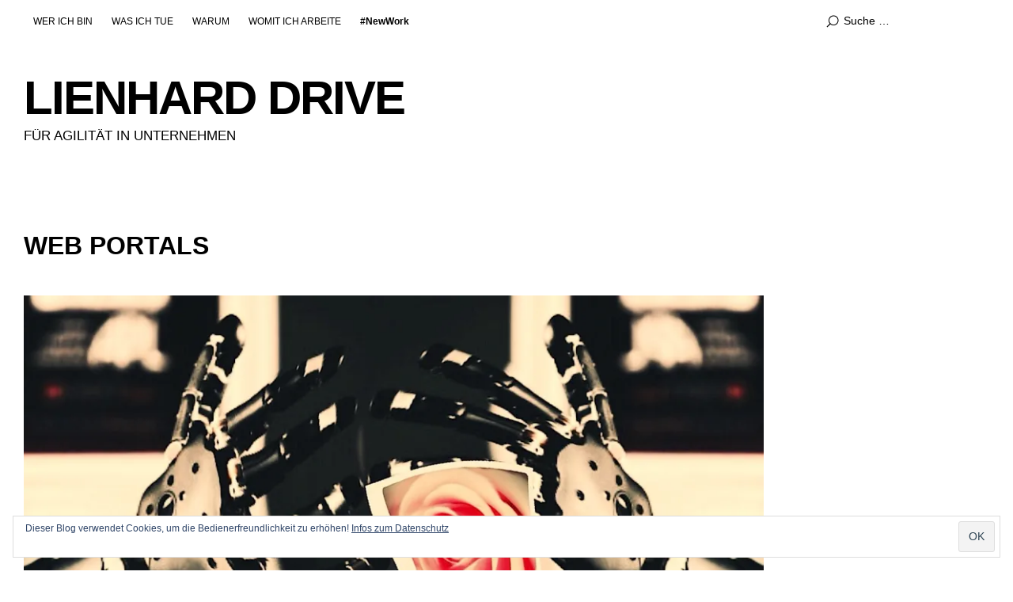

--- FILE ---
content_type: text/html; charset=UTF-8
request_url: https://www.lienhard-drive.com/web-portals/
body_size: 88455
content:
<!DOCTYPE html>
<html id="doc" dir="ltr" lang="de">
<head>
	<meta charset="UTF-8" />
	<meta name="viewport" content="width=device-width,initial-scale=1">
	<title>WEB PORTALS | LIENHARD DRIVE</title>
	<link rel="profile" href="http://gmpg.org/xfn/11">
	<link rel="pingback" href="https://www.lienhard-drive.com/xmlrpc.php">
	<!--[if lt IE 9]>
	<script src="https://www.lienhard-drive.com/wp-content/themes/ubud/js/html5.js"></script>
	<![endif]-->

		<!-- All in One SEO 4.9.3 - aioseo.com -->
	<meta name="robots" content="max-image-preview:large" />
	<link rel="canonical" href="https://www.lienhard-drive.com/web-portals/" />
	<meta name="generator" content="All in One SEO (AIOSEO) 4.9.3" />
		<script type="application/ld+json" class="aioseo-schema">
			{"@context":"https:\/\/schema.org","@graph":[{"@type":"BreadcrumbList","@id":"https:\/\/www.lienhard-drive.com\/web-portals\/#breadcrumblist","itemListElement":[{"@type":"ListItem","@id":"https:\/\/www.lienhard-drive.com#listItem","position":1,"name":"Home","item":"https:\/\/www.lienhard-drive.com","nextItem":{"@type":"ListItem","@id":"https:\/\/www.lienhard-drive.com\/web-portals\/#listItem","name":"WEB PORTALS"}},{"@type":"ListItem","@id":"https:\/\/www.lienhard-drive.com\/web-portals\/#listItem","position":2,"name":"WEB PORTALS","previousItem":{"@type":"ListItem","@id":"https:\/\/www.lienhard-drive.com#listItem","name":"Home"}}]},{"@type":"Organization","@id":"https:\/\/www.lienhard-drive.com\/#organization","name":"LIENHARD DRIVE","description":"F\u00dcR AGILIT\u00c4T IN UNTERNEHMEN","url":"https:\/\/www.lienhard-drive.com\/"},{"@type":"WebPage","@id":"https:\/\/www.lienhard-drive.com\/web-portals\/#webpage","url":"https:\/\/www.lienhard-drive.com\/web-portals\/","name":"WEB PORTALS | LIENHARD DRIVE","inLanguage":"de-DE","isPartOf":{"@id":"https:\/\/www.lienhard-drive.com\/#website"},"breadcrumb":{"@id":"https:\/\/www.lienhard-drive.com\/web-portals\/#breadcrumblist"},"datePublished":"2015-07-26T18:27:31+02:00","dateModified":"2018-02-09T14:20:19+01:00"},{"@type":"WebSite","@id":"https:\/\/www.lienhard-drive.com\/#website","url":"https:\/\/www.lienhard-drive.com\/","name":"LIENHARD DRIVE","description":"F\u00dcR AGILIT\u00c4T IN UNTERNEHMEN","inLanguage":"de-DE","publisher":{"@id":"https:\/\/www.lienhard-drive.com\/#organization"}}]}
		</script>
		<!-- All in One SEO -->

<link rel='dns-prefetch' href='//secure.gravatar.com' />
<link rel='dns-prefetch' href='//stats.wp.com' />
<link rel='dns-prefetch' href='//v0.wordpress.com' />
<link rel='preconnect' href='//i0.wp.com' />
<link rel='preconnect' href='//c0.wp.com' />
<link rel="alternate" type="application/rss+xml" title="LIENHARD DRIVE &raquo; Feed" href="https://www.lienhard-drive.com/feed/" />
<link rel="alternate" type="application/rss+xml" title="LIENHARD DRIVE &raquo; Kommentar-Feed" href="https://www.lienhard-drive.com/comments/feed/" />
<link rel="alternate" title="oEmbed (JSON)" type="application/json+oembed" href="https://www.lienhard-drive.com/wp-json/oembed/1.0/embed?url=https%3A%2F%2Fwww.lienhard-drive.com%2Fweb-portals%2F" />
<link rel="alternate" title="oEmbed (XML)" type="text/xml+oembed" href="https://www.lienhard-drive.com/wp-json/oembed/1.0/embed?url=https%3A%2F%2Fwww.lienhard-drive.com%2Fweb-portals%2F&#038;format=xml" />
<style id='wp-img-auto-sizes-contain-inline-css' type='text/css'>
img:is([sizes=auto i],[sizes^="auto," i]){contain-intrinsic-size:3000px 1500px}
/*# sourceURL=wp-img-auto-sizes-contain-inline-css */
</style>
<link rel='stylesheet' id='scap.flashblock-css' href='https://www.lienhard-drive.com/wp-content/plugins/compact-wp-audio-player/css/flashblock.css?ver=6.9' type='text/css' media='all' />
<link rel='stylesheet' id='scap.player-css' href='https://www.lienhard-drive.com/wp-content/plugins/compact-wp-audio-player/css/player.css?ver=6.9' type='text/css' media='all' />
<link rel='stylesheet' id='style_main-css' href='https://www.lienhard-drive.com/wp-content/plugins/wp-gif-player/style.css?ver=1486320494' type='text/css' media='all' />
<style id='wp-emoji-styles-inline-css' type='text/css'>

	img.wp-smiley, img.emoji {
		display: inline !important;
		border: none !important;
		box-shadow: none !important;
		height: 1em !important;
		width: 1em !important;
		margin: 0 0.07em !important;
		vertical-align: -0.1em !important;
		background: none !important;
		padding: 0 !important;
	}
/*# sourceURL=wp-emoji-styles-inline-css */
</style>
<style id='wp-block-library-inline-css' type='text/css'>
:root{--wp-block-synced-color:#7a00df;--wp-block-synced-color--rgb:122,0,223;--wp-bound-block-color:var(--wp-block-synced-color);--wp-editor-canvas-background:#ddd;--wp-admin-theme-color:#007cba;--wp-admin-theme-color--rgb:0,124,186;--wp-admin-theme-color-darker-10:#006ba1;--wp-admin-theme-color-darker-10--rgb:0,107,160.5;--wp-admin-theme-color-darker-20:#005a87;--wp-admin-theme-color-darker-20--rgb:0,90,135;--wp-admin-border-width-focus:2px}@media (min-resolution:192dpi){:root{--wp-admin-border-width-focus:1.5px}}.wp-element-button{cursor:pointer}:root .has-very-light-gray-background-color{background-color:#eee}:root .has-very-dark-gray-background-color{background-color:#313131}:root .has-very-light-gray-color{color:#eee}:root .has-very-dark-gray-color{color:#313131}:root .has-vivid-green-cyan-to-vivid-cyan-blue-gradient-background{background:linear-gradient(135deg,#00d084,#0693e3)}:root .has-purple-crush-gradient-background{background:linear-gradient(135deg,#34e2e4,#4721fb 50%,#ab1dfe)}:root .has-hazy-dawn-gradient-background{background:linear-gradient(135deg,#faaca8,#dad0ec)}:root .has-subdued-olive-gradient-background{background:linear-gradient(135deg,#fafae1,#67a671)}:root .has-atomic-cream-gradient-background{background:linear-gradient(135deg,#fdd79a,#004a59)}:root .has-nightshade-gradient-background{background:linear-gradient(135deg,#330968,#31cdcf)}:root .has-midnight-gradient-background{background:linear-gradient(135deg,#020381,#2874fc)}:root{--wp--preset--font-size--normal:16px;--wp--preset--font-size--huge:42px}.has-regular-font-size{font-size:1em}.has-larger-font-size{font-size:2.625em}.has-normal-font-size{font-size:var(--wp--preset--font-size--normal)}.has-huge-font-size{font-size:var(--wp--preset--font-size--huge)}.has-text-align-center{text-align:center}.has-text-align-left{text-align:left}.has-text-align-right{text-align:right}.has-fit-text{white-space:nowrap!important}#end-resizable-editor-section{display:none}.aligncenter{clear:both}.items-justified-left{justify-content:flex-start}.items-justified-center{justify-content:center}.items-justified-right{justify-content:flex-end}.items-justified-space-between{justify-content:space-between}.screen-reader-text{border:0;clip-path:inset(50%);height:1px;margin:-1px;overflow:hidden;padding:0;position:absolute;width:1px;word-wrap:normal!important}.screen-reader-text:focus{background-color:#ddd;clip-path:none;color:#444;display:block;font-size:1em;height:auto;left:5px;line-height:normal;padding:15px 23px 14px;text-decoration:none;top:5px;width:auto;z-index:100000}html :where(.has-border-color){border-style:solid}html :where([style*=border-top-color]){border-top-style:solid}html :where([style*=border-right-color]){border-right-style:solid}html :where([style*=border-bottom-color]){border-bottom-style:solid}html :where([style*=border-left-color]){border-left-style:solid}html :where([style*=border-width]){border-style:solid}html :where([style*=border-top-width]){border-top-style:solid}html :where([style*=border-right-width]){border-right-style:solid}html :where([style*=border-bottom-width]){border-bottom-style:solid}html :where([style*=border-left-width]){border-left-style:solid}html :where(img[class*=wp-image-]){height:auto;max-width:100%}:where(figure){margin:0 0 1em}html :where(.is-position-sticky){--wp-admin--admin-bar--position-offset:var(--wp-admin--admin-bar--height,0px)}@media screen and (max-width:600px){html :where(.is-position-sticky){--wp-admin--admin-bar--position-offset:0px}}

/*# sourceURL=wp-block-library-inline-css */
</style><style id='wp-block-paragraph-inline-css' type='text/css'>
.is-small-text{font-size:.875em}.is-regular-text{font-size:1em}.is-large-text{font-size:2.25em}.is-larger-text{font-size:3em}.has-drop-cap:not(:focus):first-letter{float:left;font-size:8.4em;font-style:normal;font-weight:100;line-height:.68;margin:.05em .1em 0 0;text-transform:uppercase}body.rtl .has-drop-cap:not(:focus):first-letter{float:none;margin-left:.1em}p.has-drop-cap.has-background{overflow:hidden}:root :where(p.has-background){padding:1.25em 2.375em}:where(p.has-text-color:not(.has-link-color)) a{color:inherit}p.has-text-align-left[style*="writing-mode:vertical-lr"],p.has-text-align-right[style*="writing-mode:vertical-rl"]{rotate:180deg}
/*# sourceURL=https://c0.wp.com/c/6.9/wp-includes/blocks/paragraph/style.min.css */
</style>
<style id='global-styles-inline-css' type='text/css'>
:root{--wp--preset--aspect-ratio--square: 1;--wp--preset--aspect-ratio--4-3: 4/3;--wp--preset--aspect-ratio--3-4: 3/4;--wp--preset--aspect-ratio--3-2: 3/2;--wp--preset--aspect-ratio--2-3: 2/3;--wp--preset--aspect-ratio--16-9: 16/9;--wp--preset--aspect-ratio--9-16: 9/16;--wp--preset--color--black: #000000;--wp--preset--color--cyan-bluish-gray: #abb8c3;--wp--preset--color--white: #ffffff;--wp--preset--color--pale-pink: #f78da7;--wp--preset--color--vivid-red: #cf2e2e;--wp--preset--color--luminous-vivid-orange: #ff6900;--wp--preset--color--luminous-vivid-amber: #fcb900;--wp--preset--color--light-green-cyan: #7bdcb5;--wp--preset--color--vivid-green-cyan: #00d084;--wp--preset--color--pale-cyan-blue: #8ed1fc;--wp--preset--color--vivid-cyan-blue: #0693e3;--wp--preset--color--vivid-purple: #9b51e0;--wp--preset--gradient--vivid-cyan-blue-to-vivid-purple: linear-gradient(135deg,rgb(6,147,227) 0%,rgb(155,81,224) 100%);--wp--preset--gradient--light-green-cyan-to-vivid-green-cyan: linear-gradient(135deg,rgb(122,220,180) 0%,rgb(0,208,130) 100%);--wp--preset--gradient--luminous-vivid-amber-to-luminous-vivid-orange: linear-gradient(135deg,rgb(252,185,0) 0%,rgb(255,105,0) 100%);--wp--preset--gradient--luminous-vivid-orange-to-vivid-red: linear-gradient(135deg,rgb(255,105,0) 0%,rgb(207,46,46) 100%);--wp--preset--gradient--very-light-gray-to-cyan-bluish-gray: linear-gradient(135deg,rgb(238,238,238) 0%,rgb(169,184,195) 100%);--wp--preset--gradient--cool-to-warm-spectrum: linear-gradient(135deg,rgb(74,234,220) 0%,rgb(151,120,209) 20%,rgb(207,42,186) 40%,rgb(238,44,130) 60%,rgb(251,105,98) 80%,rgb(254,248,76) 100%);--wp--preset--gradient--blush-light-purple: linear-gradient(135deg,rgb(255,206,236) 0%,rgb(152,150,240) 100%);--wp--preset--gradient--blush-bordeaux: linear-gradient(135deg,rgb(254,205,165) 0%,rgb(254,45,45) 50%,rgb(107,0,62) 100%);--wp--preset--gradient--luminous-dusk: linear-gradient(135deg,rgb(255,203,112) 0%,rgb(199,81,192) 50%,rgb(65,88,208) 100%);--wp--preset--gradient--pale-ocean: linear-gradient(135deg,rgb(255,245,203) 0%,rgb(182,227,212) 50%,rgb(51,167,181) 100%);--wp--preset--gradient--electric-grass: linear-gradient(135deg,rgb(202,248,128) 0%,rgb(113,206,126) 100%);--wp--preset--gradient--midnight: linear-gradient(135deg,rgb(2,3,129) 0%,rgb(40,116,252) 100%);--wp--preset--font-size--small: 13px;--wp--preset--font-size--medium: 20px;--wp--preset--font-size--large: 36px;--wp--preset--font-size--x-large: 42px;--wp--preset--spacing--20: 0.44rem;--wp--preset--spacing--30: 0.67rem;--wp--preset--spacing--40: 1rem;--wp--preset--spacing--50: 1.5rem;--wp--preset--spacing--60: 2.25rem;--wp--preset--spacing--70: 3.38rem;--wp--preset--spacing--80: 5.06rem;--wp--preset--shadow--natural: 6px 6px 9px rgba(0, 0, 0, 0.2);--wp--preset--shadow--deep: 12px 12px 50px rgba(0, 0, 0, 0.4);--wp--preset--shadow--sharp: 6px 6px 0px rgba(0, 0, 0, 0.2);--wp--preset--shadow--outlined: 6px 6px 0px -3px rgb(255, 255, 255), 6px 6px rgb(0, 0, 0);--wp--preset--shadow--crisp: 6px 6px 0px rgb(0, 0, 0);}:where(.is-layout-flex){gap: 0.5em;}:where(.is-layout-grid){gap: 0.5em;}body .is-layout-flex{display: flex;}.is-layout-flex{flex-wrap: wrap;align-items: center;}.is-layout-flex > :is(*, div){margin: 0;}body .is-layout-grid{display: grid;}.is-layout-grid > :is(*, div){margin: 0;}:where(.wp-block-columns.is-layout-flex){gap: 2em;}:where(.wp-block-columns.is-layout-grid){gap: 2em;}:where(.wp-block-post-template.is-layout-flex){gap: 1.25em;}:where(.wp-block-post-template.is-layout-grid){gap: 1.25em;}.has-black-color{color: var(--wp--preset--color--black) !important;}.has-cyan-bluish-gray-color{color: var(--wp--preset--color--cyan-bluish-gray) !important;}.has-white-color{color: var(--wp--preset--color--white) !important;}.has-pale-pink-color{color: var(--wp--preset--color--pale-pink) !important;}.has-vivid-red-color{color: var(--wp--preset--color--vivid-red) !important;}.has-luminous-vivid-orange-color{color: var(--wp--preset--color--luminous-vivid-orange) !important;}.has-luminous-vivid-amber-color{color: var(--wp--preset--color--luminous-vivid-amber) !important;}.has-light-green-cyan-color{color: var(--wp--preset--color--light-green-cyan) !important;}.has-vivid-green-cyan-color{color: var(--wp--preset--color--vivid-green-cyan) !important;}.has-pale-cyan-blue-color{color: var(--wp--preset--color--pale-cyan-blue) !important;}.has-vivid-cyan-blue-color{color: var(--wp--preset--color--vivid-cyan-blue) !important;}.has-vivid-purple-color{color: var(--wp--preset--color--vivid-purple) !important;}.has-black-background-color{background-color: var(--wp--preset--color--black) !important;}.has-cyan-bluish-gray-background-color{background-color: var(--wp--preset--color--cyan-bluish-gray) !important;}.has-white-background-color{background-color: var(--wp--preset--color--white) !important;}.has-pale-pink-background-color{background-color: var(--wp--preset--color--pale-pink) !important;}.has-vivid-red-background-color{background-color: var(--wp--preset--color--vivid-red) !important;}.has-luminous-vivid-orange-background-color{background-color: var(--wp--preset--color--luminous-vivid-orange) !important;}.has-luminous-vivid-amber-background-color{background-color: var(--wp--preset--color--luminous-vivid-amber) !important;}.has-light-green-cyan-background-color{background-color: var(--wp--preset--color--light-green-cyan) !important;}.has-vivid-green-cyan-background-color{background-color: var(--wp--preset--color--vivid-green-cyan) !important;}.has-pale-cyan-blue-background-color{background-color: var(--wp--preset--color--pale-cyan-blue) !important;}.has-vivid-cyan-blue-background-color{background-color: var(--wp--preset--color--vivid-cyan-blue) !important;}.has-vivid-purple-background-color{background-color: var(--wp--preset--color--vivid-purple) !important;}.has-black-border-color{border-color: var(--wp--preset--color--black) !important;}.has-cyan-bluish-gray-border-color{border-color: var(--wp--preset--color--cyan-bluish-gray) !important;}.has-white-border-color{border-color: var(--wp--preset--color--white) !important;}.has-pale-pink-border-color{border-color: var(--wp--preset--color--pale-pink) !important;}.has-vivid-red-border-color{border-color: var(--wp--preset--color--vivid-red) !important;}.has-luminous-vivid-orange-border-color{border-color: var(--wp--preset--color--luminous-vivid-orange) !important;}.has-luminous-vivid-amber-border-color{border-color: var(--wp--preset--color--luminous-vivid-amber) !important;}.has-light-green-cyan-border-color{border-color: var(--wp--preset--color--light-green-cyan) !important;}.has-vivid-green-cyan-border-color{border-color: var(--wp--preset--color--vivid-green-cyan) !important;}.has-pale-cyan-blue-border-color{border-color: var(--wp--preset--color--pale-cyan-blue) !important;}.has-vivid-cyan-blue-border-color{border-color: var(--wp--preset--color--vivid-cyan-blue) !important;}.has-vivid-purple-border-color{border-color: var(--wp--preset--color--vivid-purple) !important;}.has-vivid-cyan-blue-to-vivid-purple-gradient-background{background: var(--wp--preset--gradient--vivid-cyan-blue-to-vivid-purple) !important;}.has-light-green-cyan-to-vivid-green-cyan-gradient-background{background: var(--wp--preset--gradient--light-green-cyan-to-vivid-green-cyan) !important;}.has-luminous-vivid-amber-to-luminous-vivid-orange-gradient-background{background: var(--wp--preset--gradient--luminous-vivid-amber-to-luminous-vivid-orange) !important;}.has-luminous-vivid-orange-to-vivid-red-gradient-background{background: var(--wp--preset--gradient--luminous-vivid-orange-to-vivid-red) !important;}.has-very-light-gray-to-cyan-bluish-gray-gradient-background{background: var(--wp--preset--gradient--very-light-gray-to-cyan-bluish-gray) !important;}.has-cool-to-warm-spectrum-gradient-background{background: var(--wp--preset--gradient--cool-to-warm-spectrum) !important;}.has-blush-light-purple-gradient-background{background: var(--wp--preset--gradient--blush-light-purple) !important;}.has-blush-bordeaux-gradient-background{background: var(--wp--preset--gradient--blush-bordeaux) !important;}.has-luminous-dusk-gradient-background{background: var(--wp--preset--gradient--luminous-dusk) !important;}.has-pale-ocean-gradient-background{background: var(--wp--preset--gradient--pale-ocean) !important;}.has-electric-grass-gradient-background{background: var(--wp--preset--gradient--electric-grass) !important;}.has-midnight-gradient-background{background: var(--wp--preset--gradient--midnight) !important;}.has-small-font-size{font-size: var(--wp--preset--font-size--small) !important;}.has-medium-font-size{font-size: var(--wp--preset--font-size--medium) !important;}.has-large-font-size{font-size: var(--wp--preset--font-size--large) !important;}.has-x-large-font-size{font-size: var(--wp--preset--font-size--x-large) !important;}
/*# sourceURL=global-styles-inline-css */
</style>

<style id='classic-theme-styles-inline-css' type='text/css'>
/*! This file is auto-generated */
.wp-block-button__link{color:#fff;background-color:#32373c;border-radius:9999px;box-shadow:none;text-decoration:none;padding:calc(.667em + 2px) calc(1.333em + 2px);font-size:1.125em}.wp-block-file__button{background:#32373c;color:#fff;text-decoration:none}
/*# sourceURL=/wp-includes/css/classic-themes.min.css */
</style>
<link rel='stylesheet' id='contact-form-7-css' href='https://www.lienhard-drive.com/wp-content/plugins/contact-form-7/includes/css/styles.css?ver=6.1.4' type='text/css' media='all' />
<link rel='stylesheet' id='dashicons-css' href='https://c0.wp.com/c/6.9/wp-includes/css/dashicons.min.css' type='text/css' media='all' />
<link rel='stylesheet' id='to-top-css' href='https://www.lienhard-drive.com/wp-content/plugins/to-top/public/css/to-top-public.css?ver=2.5.5' type='text/css' media='all' />
<link rel='stylesheet' id='ubud-style-css' href='https://www.lienhard-drive.com/wp-content/themes/ubud/style.css?ver=2014-02-20' type='text/css' media='all' />
<link rel='stylesheet' id='jetpack-subscriptions-css' href='https://c0.wp.com/p/jetpack/15.4/_inc/build/subscriptions/subscriptions.min.css' type='text/css' media='all' />
<link rel='stylesheet' id='sharedaddy-css' href='https://c0.wp.com/p/jetpack/15.4/modules/sharedaddy/sharing.css' type='text/css' media='all' />
<link rel='stylesheet' id='social-logos-css' href='https://c0.wp.com/p/jetpack/15.4/_inc/social-logos/social-logos.min.css' type='text/css' media='all' />
<script type="text/javascript" src="https://www.lienhard-drive.com/wp-content/plugins/compact-wp-audio-player/js/soundmanager2-nodebug-jsmin.js?ver=6.9" id="scap.soundmanager2-js"></script>
<script type="text/javascript" src="https://c0.wp.com/c/6.9/wp-includes/js/jquery/jquery.min.js" id="jquery-core-js"></script>
<script type="text/javascript" src="https://c0.wp.com/c/6.9/wp-includes/js/jquery/jquery-migrate.min.js" id="jquery-migrate-js"></script>
<script type="text/javascript" id="to-top-js-extra">
/* <![CDATA[ */
var to_top_options = {"scroll_offset":"300","icon_opacity":"50","style":"icon","icon_type":"dashicons-arrow-up-alt2","icon_color":"#ffffff","icon_bg_color":"#000000","icon_size":"32","border_radius":"0","image":"http://www.lienhard-drive.com/wp-content/plugins/to-top/admin/images/default.png","image_width":"65","image_alt":"","location":"bottom-right","margin_x":"20","margin_y":"20","show_on_admin":"0","enable_autohide":"0","autohide_time":"2","enable_hide_small_device":"0","small_device_max_width":"640","reset":"0"};
//# sourceURL=to-top-js-extra
/* ]]> */
</script>
<script async type="text/javascript" src="https://www.lienhard-drive.com/wp-content/plugins/to-top/public/js/to-top-public.js?ver=2.5.5" id="to-top-js"></script>
<script type="text/javascript" src="https://www.lienhard-drive.com/wp-content/themes/ubud/js/jquery.cookie.js?ver=1.4.0" id="ubud-cookie-js"></script>
<script type="text/javascript" src="https://www.lienhard-drive.com/wp-content/themes/ubud/js/functions.js?ver=2014-02-20" id="ubud-script-js"></script>
<link rel="https://api.w.org/" href="https://www.lienhard-drive.com/wp-json/" /><link rel="alternate" title="JSON" type="application/json" href="https://www.lienhard-drive.com/wp-json/wp/v2/pages/1296" /><link rel="EditURI" type="application/rsd+xml" title="RSD" href="https://www.lienhard-drive.com/xmlrpc.php?rsd" />
<meta name="generator" content="WordPress 6.9" />
<link rel='shortlink' href='https://wp.me/P7kDy5-kU' />
	<style>img#wpstats{display:none}</style>
		         <style type="text/css">
			  @media screen and (min-width: 1200px) {
				 #site-nav { position: fixed; top: 0; left: 0; right: 0; display: block !important; z-index: 10000;}
				 #masthead {margin-top: 54px;}
				 .admin-bar #site-nav { top: 32px;}
				 .admin-bar #masthead {margin-top: 84px;}
			}
									a {color: ;}
			#site-about a#about-btn, #site-about a#close-btn, #infinite-handle span {border-bottom: 2px solid ;}
			#site-about a#about-btn:hover, #site-about a#close-btn:hover, #infinite-handle span:hover { color: ; border-bottom: 2px solid ;}
			.entry-header h2.entry-title a:hover, .entry-details a:hover, #comments a:hover, .author-info h6 a:hover, .post .entry-content a:hover, .page .entry-content a:hover, .about-introtext a:hover,.about-full a:hover,.textwidget a:hover,.single-post .author-info p.author-description a:hover {color: ;}
			#colophon { background: #171717;}
			         </style>
    <style type="text/css" id="custom-background-css">
body.custom-background { background-color: #ffffff; }
</style>
	<link rel="icon" href="https://i0.wp.com/www.lienhard-drive.com/wp-content/uploads/2017/02/cropped-LD_Branding.jpg?fit=32%2C32&#038;ssl=1" sizes="32x32" />
<link rel="icon" href="https://i0.wp.com/www.lienhard-drive.com/wp-content/uploads/2017/02/cropped-LD_Branding.jpg?fit=192%2C192&#038;ssl=1" sizes="192x192" />
<link rel="apple-touch-icon" href="https://i0.wp.com/www.lienhard-drive.com/wp-content/uploads/2017/02/cropped-LD_Branding.jpg?fit=180%2C180&#038;ssl=1" />
<meta name="msapplication-TileImage" content="https://i0.wp.com/www.lienhard-drive.com/wp-content/uploads/2017/02/cropped-LD_Branding.jpg?fit=270%2C270&#038;ssl=1" />
		<style type="text/css" id="wp-custom-css">
			.entry-date {display: none !important;}
@media screen and (min-width: 1200px) {
    #site-nav li:hover > a {
        color: rgba(255, 255, 255, .66)
    }
}
		</style>
		<!-- To Top Custom CSS --><style type='text/css'>#to_top_scrollup {-webkit-border-radius: 0%; -moz-border-radius: 0%; border-radius: 0%;}</style><link rel='stylesheet' id='jetpack-swiper-library-css' href='https://c0.wp.com/p/jetpack/15.4/_inc/blocks/swiper.css' type='text/css' media='all' />
<link rel='stylesheet' id='jetpack-carousel-css' href='https://c0.wp.com/p/jetpack/15.4/modules/carousel/jetpack-carousel.css' type='text/css' media='all' />
<link rel='stylesheet' id='eu-cookie-law-style-css' href='https://c0.wp.com/p/jetpack/15.4/modules/widgets/eu-cookie-law/style.css' type='text/css' media='all' />
<link rel='stylesheet' id='qligg-frontend-css' href='https://www.lienhard-drive.com/wp-content/plugins/insta-gallery/build/frontend/css/style.css?ver=5.0.2' type='text/css' media='all' />
<link rel='stylesheet' id='jetpack-top-posts-widget-css' href='https://c0.wp.com/p/jetpack/15.4/modules/widgets/top-posts/style.css' type='text/css' media='all' />
<link rel='stylesheet' id='jetpack-slideshow-css' href='https://c0.wp.com/p/jetpack/15.4/modules/shortcodes/css/slideshow-shortcode.min.css' type='text/css' media='all' />
</head>

<body class="wp-singular page-template-default page page-id-1296 custom-background wp-theme-ubud three-column landscape">

<div id="container">

	<div class="mobile-wrap">
		<a href="#nav-mobile" id="mobile-menu-btn"><span>Menü</span></a>
	</div><!-- end #mobile-wrap -->
	<nav id="site-nav" class="clearfix">
		<div class="menu-wrap">
			<ul id="menu-menu_ld_01" class="menu"><li id="menu-item-1718" class="menu-item menu-item-type-post_type menu-item-object-page menu-item-has-children menu-parent-item menu-item-1718"><a href="https://www.lienhard-drive.com/wer-ich-bin/">WER ICH BIN</a>
<ul class="sub-menu">
	<li id="menu-item-1853" class="menu-item menu-item-type-post_type menu-item-object-page menu-item-1853"><a href="https://www.lienhard-drive.com/fuer-schnelle-leser_/">Für schnelle Leser_</a></li>
	<li id="menu-item-3674" class="menu-item menu-item-type-taxonomy menu-item-object-category menu-item-3674"><a href="https://www.lienhard-drive.com/category/aktuelle-projekte/">Aktuelle Projekte</a></li>
</ul>
</li>
<li id="menu-item-2291" class="menu-item menu-item-type-taxonomy menu-item-object-category menu-item-has-children menu-parent-item menu-item-2291"><a href="https://www.lienhard-drive.com/category/was-ich-tue/">WAS ICH TUE</a>
<ul class="sub-menu">
	<li id="menu-item-2315" class="menu-item menu-item-type-post_type menu-item-object-page menu-item-has-children menu-parent-item menu-item-2315"><a href="https://www.lienhard-drive.com/anti-stress-programm/">ANTI-STRESS-PROGRAMM</a>
	<ul class="sub-menu">
		<li id="menu-item-2426" class="menu-item menu-item-type-post_type menu-item-object-post menu-item-2426"><a href="https://www.lienhard-drive.com/es-muss-nicht-immer-yoga-sein/">Es muss nicht immer Yoga sein</a></li>
		<li id="menu-item-2425" class="menu-item menu-item-type-post_type menu-item-object-post menu-item-2425"><a href="https://www.lienhard-drive.com/fotografie-als-ventil/">Fotografie als Ventil</a></li>
	</ul>
</li>
	<li id="menu-item-2313" class="menu-item menu-item-type-post_type menu-item-object-page menu-item-2313"><a href="https://www.lienhard-drive.com/ld-motivationstest/">LD-MOTIVATIONSTEST</a></li>
	<li id="menu-item-2307" class="menu-item menu-item-type-taxonomy menu-item-object-category menu-item-2307"><a href="https://www.lienhard-drive.com/category/kreativ-workshop/">KREATIV-WORKSHOP</a></li>
	<li id="menu-item-2304" class="menu-item menu-item-type-post_type menu-item-object-page menu-item-2304"><a href="https://www.lienhard-drive.com/burnout-praevention/">BURNOUT-PRÄVENTION</a></li>
	<li id="menu-item-2300" class="menu-item menu-item-type-post_type menu-item-object-page menu-item-2300"><a href="https://www.lienhard-drive.com/drive-coaching/">>DRIVE>COACHING</a></li>
	<li id="menu-item-2299" class="menu-item menu-item-type-post_type menu-item-object-page menu-item-2299"><a href="https://www.lienhard-drive.com/fotoshooting/">FOTOSHOOTING</a></li>
	<li id="menu-item-2298" class="menu-item menu-item-type-post_type menu-item-object-page menu-item-2298"><a href="https://www.lienhard-drive.com/teamgeist-video/">TEAMGEIST-VIDEO</a></li>
	<li id="menu-item-2314" class="menu-item menu-item-type-taxonomy menu-item-object-category menu-item-2314"><a href="https://www.lienhard-drive.com/category/methoden-seminar/">METHODEN-SEMINAR</a></li>
	<li id="menu-item-6028" class="menu-item menu-item-type-taxonomy menu-item-object-category menu-item-6028"><a href="https://www.lienhard-drive.com/category/praesentation/">PRÄSENTATION</a></li>
</ul>
</li>
<li id="menu-item-2296" class="menu-item menu-item-type-post_type menu-item-object-page menu-item-has-children menu-parent-item menu-item-2296"><a href="https://www.lienhard-drive.com/warum/">WARUM</a>
<ul class="sub-menu">
	<li id="menu-item-2302" class="menu-item menu-item-type-post_type menu-item-object-page menu-item-2302"><a href="https://www.lienhard-drive.com/ueber-den-lienhard-drive/">Über den LIENHARD DRIVE</a></li>
	<li id="menu-item-6264" class="menu-item menu-item-type-taxonomy menu-item-object-category menu-item-6264"><a href="https://www.lienhard-drive.com/category/non-profit/">NON-PROFIT</a></li>
</ul>
</li>
<li id="menu-item-1729" class="menu-item menu-item-type-taxonomy menu-item-object-category current-menu-ancestor current-menu-parent menu-item-has-children menu-parent-item menu-item-1729"><a href="https://www.lienhard-drive.com/category/womit-ich-arbeite/">WOMIT ICH ARBEITE</a>
<ul class="sub-menu">
	<li id="menu-item-1731" class="menu-item menu-item-type-taxonomy menu-item-object-category menu-item-1731"><a href="https://www.lienhard-drive.com/category/fotos-videos/">FOTOS &#038; VIDEOS</a></li>
	<li id="menu-item-1735" class="menu-item menu-item-type-post_type menu-item-object-page menu-item-1735"><a href="https://www.lienhard-drive.com/mobile-apps/">MOBILE APPS</a></li>
	<li id="menu-item-1732" class="menu-item menu-item-type-taxonomy menu-item-object-category menu-item-1732"><a href="https://www.lienhard-drive.com/category/locations/">LOCATIONS</a></li>
	<li id="menu-item-1734" class="menu-item menu-item-type-post_type menu-item-object-page current-menu-item page_item page-item-1296 current_page_item menu-item-1734"><a href="https://www.lienhard-drive.com/web-portals/" aria-current="page">WEB PORTALS</a></li>
	<li id="menu-item-5515" class="menu-item menu-item-type-taxonomy menu-item-object-category menu-item-5515"><a href="https://www.lienhard-drive.com/category/comic-strips/">COMIC STRIPS</a></li>
	<li id="menu-item-1733" class="menu-item menu-item-type-post_type menu-item-object-page menu-item-1733"><a href="https://www.lienhard-drive.com/analoges/">ANALOGES</a></li>
	<li id="menu-item-1892" class="menu-item menu-item-type-taxonomy menu-item-object-category menu-item-1892"><a href="https://www.lienhard-drive.com/category/cooperation-networks/">COOPERATION NETWORKS</a></li>
</ul>
</li>
<li id="menu-item-6284" class="menu-item menu-item-type-taxonomy menu-item-object-category menu-item-has-children menu-parent-item menu-item-6284"><a href="https://www.lienhard-drive.com/category/newwork/"><strong>#NewWork</strong></a>
<ul class="sub-menu">
	<li id="menu-item-2303" class="menu-item menu-item-type-post_type menu-item-object-page menu-item-has-children menu-parent-item menu-item-2303"><a href="https://www.lienhard-drive.com/fragebogen/">FRAGEbogen</a>
	<ul class="sub-menu">
		<li id="menu-item-4942" class="menu-item menu-item-type-taxonomy menu-item-object-category menu-item-4942"><a href="https://www.lienhard-drive.com/category/antwortbogen/">ANTWORTbogen</a></li>
	</ul>
</li>
	<li id="menu-item-3681" class="menu-item menu-item-type-taxonomy menu-item-object-category menu-item-3681"><a href="https://www.lienhard-drive.com/category/tipps-podcasts-serien/">Tipps | Podcasts | Serien</a></li>
</ul>
</li>
</ul>			<div class="grid-switcher">
				<a href="#" id="list-btn">Liste</a>
				<a href="#" id="grid-btn">Grid</a>
			</div><!-- end .grid-switcher -->
			<div class="search-wrap">
				
<form role="search" method="get" id="searchform" class="searchform" action="https://www.lienhard-drive.com/" role="search">
	<input type="text" class="field" name="s" id="s" placeholder="Suche &hellip;" />
	<input type="submit" class="submit" name="submit" id="searchsubmit" value="Suche" />
</form>			</div><!-- end .search-wrap -->
		</div><!-- end .menu-wrap -->
	</nav><!-- end #site-nav -->

	<header id="masthead" class="cf" role="banner">
		<div id="site-title" class="clearfix">
						<h1><a href="https://www.lienhard-drive.com/" title="LIENHARD DRIVE">LIENHARD DRIVE</a></h1>
						<h2 class="site-description">FÜR AGILITÄT IN UNTERNEHMEN</h2>
					</div><!-- end #site-title -->

		
	</header><!-- end #masthead -->

<div id="main-wrap">
	
	<div id="primary" class="site-content cf" role="main">

		
<article id="post-1296" class="post-1296 page type-page status-publish hentry">

		<header class="entry-header">
		<h1 class="entry-title">WEB PORTALS</h1>
	</header><!-- end .entry-header -->
	
	<div class="entry-content clearfix">
		<div id="attachment_1342" style="width: 980px" class="wp-caption alignleft"><a href="https://i0.wp.com/www.lienhard-drive.com/wp-content/uploads/2015/07/suchmaschinen.jpg" target="_blank" rel="noopener noreferrer"><img data-recalc-dims="1" fetchpriority="high" decoding="async" aria-describedby="caption-attachment-1342" data-attachment-id="1342" data-permalink="https://www.lienhard-drive.com/web-portals/suchmaschinen/" data-orig-file="https://i0.wp.com/www.lienhard-drive.com/wp-content/uploads/2015/07/suchmaschinen.jpg?fit=1440%2C730&amp;ssl=1" data-orig-size="1440,730" data-comments-opened="1" data-image-meta="{&quot;aperture&quot;:&quot;0&quot;,&quot;credit&quot;:&quot;&quot;,&quot;camera&quot;:&quot;&quot;,&quot;caption&quot;:&quot;&quot;,&quot;created_timestamp&quot;:&quot;0&quot;,&quot;copyright&quot;:&quot;&quot;,&quot;focal_length&quot;:&quot;0&quot;,&quot;iso&quot;:&quot;0&quot;,&quot;shutter_speed&quot;:&quot;0&quot;,&quot;title&quot;:&quot;&quot;,&quot;orientation&quot;:&quot;1&quot;}" data-image-title="suchmaschinen" data-image-description="" data-image-caption="" data-medium-file="https://i0.wp.com/www.lienhard-drive.com/wp-content/uploads/2015/07/suchmaschinen.jpg?fit=1100%2C558&amp;ssl=1" data-large-file="https://i0.wp.com/www.lienhard-drive.com/wp-content/uploads/2015/07/suchmaschinen.jpg?fit=1305%2C662&amp;ssl=1" class="wp-image-1342 size-thumbnail" src="https://i0.wp.com/www.lienhard-drive.com/wp-content/uploads/2015/07/suchmaschinen-970x492.jpg?resize=970%2C492" width="970" height="492" srcset="https://i0.wp.com/www.lienhard-drive.com/wp-content/uploads/2015/07/suchmaschinen.jpg?resize=970%2C492&amp;ssl=1 970w, https://i0.wp.com/www.lienhard-drive.com/wp-content/uploads/2015/07/suchmaschinen.jpg?resize=1100%2C558&amp;ssl=1 1100w, https://i0.wp.com/www.lienhard-drive.com/wp-content/uploads/2015/07/suchmaschinen.jpg?resize=768%2C389&amp;ssl=1 768w, https://i0.wp.com/www.lienhard-drive.com/wp-content/uploads/2015/07/suchmaschinen.jpg?w=1440&amp;ssl=1 1440w" sizes="(max-width: 970px) 100vw, 970px" /></a><p id="caption-attachment-1342" class="wp-caption-text"><span style="color: #000000;">Illustrationen VOLKO LIENHARD</span></p></div>
<p>&nbsp;</p>
<h1 style="text-align: left;"><span style="color: #000000;">Manche Gruppen gehen gern von Anfang an selbst ans Werk. </span></h1>
<h1 style="text-align: left;"><span style="color: #000000;">Andere lassen sich (im ersten Schritt) lieber inspirieren.<br />
</span></h1>
<p>&nbsp;</p>
<p style="text-align: left;"><span style="color: #000000;">Dann gehen wir im Internet auf Entdeckungsreise.<a href="https://i0.wp.com/www.lienhard-drive.com/wp-content/uploads/2017/08/Siri-fragen.jpg" target="_blank" rel="noopener"><img data-recalc-dims="1" decoding="async" data-attachment-id="5307" data-permalink="https://www.lienhard-drive.com/web-portals/siri-fragen/" data-orig-file="https://i0.wp.com/www.lienhard-drive.com/wp-content/uploads/2017/08/Siri-fragen.jpg?fit=676%2C1200&amp;ssl=1" data-orig-size="676,1200" data-comments-opened="0" data-image-meta="{&quot;aperture&quot;:&quot;0&quot;,&quot;credit&quot;:&quot;&quot;,&quot;camera&quot;:&quot;&quot;,&quot;caption&quot;:&quot;&quot;,&quot;created_timestamp&quot;:&quot;0&quot;,&quot;copyright&quot;:&quot;&quot;,&quot;focal_length&quot;:&quot;0&quot;,&quot;iso&quot;:&quot;0&quot;,&quot;shutter_speed&quot;:&quot;0&quot;,&quot;title&quot;:&quot;&quot;,&quot;orientation&quot;:&quot;1&quot;}" data-image-title="Siri-fragen" data-image-description="" data-image-caption="" data-medium-file="https://i0.wp.com/www.lienhard-drive.com/wp-content/uploads/2017/08/Siri-fragen.jpg?fit=620%2C1100&amp;ssl=1" data-large-file="https://i0.wp.com/www.lienhard-drive.com/wp-content/uploads/2017/08/Siri-fragen.jpg?fit=676%2C1200&amp;ssl=1" class="wp-image-5307 alignleft" src="https://i0.wp.com/www.lienhard-drive.com/wp-content/uploads/2017/08/Siri-fragen-546x970.jpg?resize=195%2C347" alt="" width="195" height="347" srcset="https://i0.wp.com/www.lienhard-drive.com/wp-content/uploads/2017/08/Siri-fragen.jpg?resize=546%2C970&amp;ssl=1 546w, https://i0.wp.com/www.lienhard-drive.com/wp-content/uploads/2017/08/Siri-fragen.jpg?resize=620%2C1100&amp;ssl=1 620w, https://i0.wp.com/www.lienhard-drive.com/wp-content/uploads/2017/08/Siri-fragen.jpg?resize=600%2C1065&amp;ssl=1 600w, https://i0.wp.com/www.lienhard-drive.com/wp-content/uploads/2017/08/Siri-fragen.jpg?w=676&amp;ssl=1 676w" sizes="(max-width: 195px) 100vw, 195px" /></a> </span></p>
<p style="text-align: left;"><span style="color: #000000;">In der unendlichen Schatzkammer des World Wide Web</span></p>
<p style="text-align: left;"><span style="color: #000000;">sammeln die Teilnehmer für sich stimmige Bilder, </span></p>
<p style="text-align: left;"><span style="color: #000000;">bis sie auf ihren persönlichen Schatz stoßen:</span></p>
<h1 style="text-align: left;"><span style="color: #000000;"><strong>die eigene</strong> <strong>Kreativität.</strong></span></h1>
<div class="sharedaddy sd-sharing-enabled"><div class="robots-nocontent sd-block sd-social sd-social-icon-text sd-sharing"><div class="sd-content"><ul><li class="share-print"><a rel="nofollow noopener noreferrer"
				data-shared="sharing-print-1296"
				class="share-print sd-button share-icon"
				href="https://www.lienhard-drive.com/web-portals/#print?share=print"
				target="_blank"
				aria-labelledby="sharing-print-1296"
				>
				<span id="sharing-print-1296" hidden>Klicken zum Ausdrucken (Wird in neuem Fenster geöffnet)</span>
				<span>Drucken</span>
			</a></li><li><a href="#" class="sharing-anchor sd-button share-more"><span>Mehr</span></a></li><li class="share-end"></li></ul><div class="sharing-hidden"><div class="inner" style="display: none;"><ul><li class="share-facebook"><a rel="nofollow noopener noreferrer"
				data-shared="sharing-facebook-1296"
				class="share-facebook sd-button share-icon"
				href="https://www.lienhard-drive.com/web-portals/?share=facebook"
				target="_blank"
				aria-labelledby="sharing-facebook-1296"
				>
				<span id="sharing-facebook-1296" hidden>Klick, um auf Facebook zu teilen (Wird in neuem Fenster geöffnet)</span>
				<span>Facebook</span>
			</a></li><li class="share-twitter"><a rel="nofollow noopener noreferrer"
				data-shared="sharing-twitter-1296"
				class="share-twitter sd-button share-icon"
				href="https://www.lienhard-drive.com/web-portals/?share=twitter"
				target="_blank"
				aria-labelledby="sharing-twitter-1296"
				>
				<span id="sharing-twitter-1296" hidden>Klicke, um auf X zu teilen (Wird in neuem Fenster geöffnet)</span>
				<span>X</span>
			</a></li><li class="share-linkedin"><a rel="nofollow noopener noreferrer"
				data-shared="sharing-linkedin-1296"
				class="share-linkedin sd-button share-icon"
				href="https://www.lienhard-drive.com/web-portals/?share=linkedin"
				target="_blank"
				aria-labelledby="sharing-linkedin-1296"
				>
				<span id="sharing-linkedin-1296" hidden>Klick, um auf LinkedIn zu teilen (Wird in neuem Fenster geöffnet)</span>
				<span>LinkedIn</span>
			</a></li><li class="share-jetpack-whatsapp"><a rel="nofollow noopener noreferrer"
				data-shared="sharing-whatsapp-1296"
				class="share-jetpack-whatsapp sd-button share-icon"
				href="https://www.lienhard-drive.com/web-portals/?share=jetpack-whatsapp"
				target="_blank"
				aria-labelledby="sharing-whatsapp-1296"
				>
				<span id="sharing-whatsapp-1296" hidden>Klicken, um auf WhatsApp zu teilen (Wird in neuem Fenster geöffnet)</span>
				<span>WhatsApp</span>
			</a></li><li class="share-tumblr"><a rel="nofollow noopener noreferrer"
				data-shared="sharing-tumblr-1296"
				class="share-tumblr sd-button share-icon"
				href="https://www.lienhard-drive.com/web-portals/?share=tumblr"
				target="_blank"
				aria-labelledby="sharing-tumblr-1296"
				>
				<span id="sharing-tumblr-1296" hidden>Klick, um auf Tumblr zu teilen (Wird in neuem Fenster geöffnet)</span>
				<span>Tumblr</span>
			</a></li><li class="share-pinterest"><a rel="nofollow noopener noreferrer"
				data-shared="sharing-pinterest-1296"
				class="share-pinterest sd-button share-icon"
				href="https://www.lienhard-drive.com/web-portals/?share=pinterest"
				target="_blank"
				aria-labelledby="sharing-pinterest-1296"
				>
				<span id="sharing-pinterest-1296" hidden>Klick, um auf Pinterest zu teilen (Wird in neuem Fenster geöffnet)</span>
				<span>Pinterest</span>
			</a></li><li class="share-pocket"><a rel="nofollow noopener noreferrer"
				data-shared="sharing-pocket-1296"
				class="share-pocket sd-button share-icon"
				href="https://www.lienhard-drive.com/web-portals/?share=pocket"
				target="_blank"
				aria-labelledby="sharing-pocket-1296"
				>
				<span id="sharing-pocket-1296" hidden>Klick, um auf Pocket zu teilen (Wird in neuem Fenster geöffnet)</span>
				<span>Pocket</span>
			</a></li><li class="share-email"><a rel="nofollow noopener noreferrer"
				data-shared="sharing-email-1296"
				class="share-email sd-button share-icon"
				href="mailto:?subject=%5BGeteilter%20Beitrag%5D%20WEB%20PORTALS&#038;body=https%3A%2F%2Fwww.lienhard-drive.com%2Fweb-portals%2F&#038;share=email"
				target="_blank"
				aria-labelledby="sharing-email-1296"
				data-email-share-error-title="Hast du deinen E-Mail-Anbieter eingerichtet?" data-email-share-error-text="Wenn du Probleme mit dem Teilen per E-Mail hast, ist die E-Mail möglicherweise nicht für deinen Browser eingerichtet. Du musst die neue E-Mail-Einrichtung möglicherweise selbst vornehmen." data-email-share-nonce="466a5e13fd" data-email-share-track-url="https://www.lienhard-drive.com/web-portals/?share=email">
				<span id="sharing-email-1296" hidden>Klicken, um einem Freund einen Link per E-Mail zu senden (Wird in neuem Fenster geöffnet)</span>
				<span>E-Mail</span>
			</a></li><li class="share-end"></li></ul></div></div></div></div></div>	</div><!-- end .entry-content -->

</article><!-- end post-1296 -->
	</div><!-- end #primary -->

</div><!-- end #main-wrap -->
</div><!-- end #container -->
<footer id="colophon" class="site-footer cf">

	

<div id="footer-sidebar-wrap" class="clearfix">
			<div id="footer-sidebar-one" class="widget-area" role="complementary">
			<aside id="nav_menu-5" class="widget widget_nav_menu"><h3 class="widget-title">DRIVE FACTORY</h3><div class="menu-menu_ld_02-container"><ul id="menu-menu_ld_02" class="menu"><li id="menu-item-2301" class="menu-item menu-item-type-taxonomy menu-item-object-category menu-item-2301"><a href="https://www.lienhard-drive.com/category/werkschau/">Werkschau</a></li>
<li id="menu-item-2428" class="menu-item menu-item-type-post_type menu-item-object-page menu-item-2428"><a href="https://www.lienhard-drive.com/kontakt/">Kontakt</a></li>
<li id="menu-item-5776" class="menu-item menu-item-type-taxonomy menu-item-object-category menu-item-5776"><a href="https://www.lienhard-drive.com/category/presse-tv/">Presse &#038; TV</a></li>
<li id="menu-item-5611" class="menu-item menu-item-type-post_type menu-item-object-page menu-item-5611"><a href="https://www.lienhard-drive.com/karriere/">Karriere</a></li>
<li id="menu-item-2427" class="menu-item menu-item-type-post_type menu-item-object-page menu-item-2427"><a href="https://www.lienhard-drive.com/kosten/">Kosten</a></li>
<li id="menu-item-2429" class="menu-item menu-item-type-post_type menu-item-object-page menu-item-2429"><a href="https://www.lienhard-drive.com/impressum/">Impressum</a></li>
<li id="menu-item-5920" class="menu-item menu-item-type-post_type menu-item-object-page menu-item-privacy-policy menu-item-5920"><a rel="privacy-policy" href="https://www.lienhard-drive.com/datenschutz/">Datenschutz</a></li>
<li id="menu-item-5052" class="menu-item menu-item-type-custom menu-item-object-custom menu-item-home menu-item-5052"><a href="https://www.lienhard-drive.com"><strong>STARTSEITE ›</strong></a></li>
</ul></div></aside><aside id="search-11" class="widget widget_search">
<form role="search" method="get" id="searchform" class="searchform" action="https://www.lienhard-drive.com/" role="search">
	<input type="text" class="field" name="s" id="s" placeholder="Suche &hellip;" />
	<input type="submit" class="submit" name="submit" id="searchsubmit" value="Suche" />
</form></aside><aside id="blog_subscription-5" class="widget widget_blog_subscription jetpack_subscription_widget"><h3 class="widget-title">NEWSLETTER</h3>
			<div class="wp-block-jetpack-subscriptions__container">
			<form action="#" method="post" accept-charset="utf-8" id="subscribe-blog-blog_subscription-5"
				data-blog="108352941"
				data-post_access_level="everybody" >
									<div id="subscribe-text"><p>Gib deine E-Mail-Adresse [wird vertraulich behandelt] an, um LIENHARD DRIVE zu abonnieren und Benachrichtigungen über neue Beiträge via E-Mail zu erhalten.</p>
</div>
										<p id="subscribe-email">
						<label id="jetpack-subscribe-label"
							class="screen-reader-text"
							for="subscribe-field-blog_subscription-5">
							E-Mail-Adresse						</label>
						<input type="email" name="email" autocomplete="email" required="required"
																					value=""
							id="subscribe-field-blog_subscription-5"
							placeholder="E-Mail-Adresse"
						/>
					</p>

					<p id="subscribe-submit"
											>
						<input type="hidden" name="action" value="subscribe"/>
						<input type="hidden" name="source" value="https://www.lienhard-drive.com/web-portals/"/>
						<input type="hidden" name="sub-type" value="widget"/>
						<input type="hidden" name="redirect_fragment" value="subscribe-blog-blog_subscription-5"/>
						<input type="hidden" id="_wpnonce" name="_wpnonce" value="bef2d362cf" /><input type="hidden" name="_wp_http_referer" value="/web-portals/" />						<button type="submit"
															class="wp-block-button__link"
																					name="jetpack_subscriptions_widget"
						>
							SUBSCRIBE						</button>
					</p>
							</form>
						</div>
			
</aside><aside id="eu_cookie_law_widget-2" class="widget widget_eu_cookie_law_widget">
<div
	class="hide-on-button"
	data-hide-timeout="30"
	data-consent-expiration="180"
	id="eu-cookie-law"
>
	<form method="post" id="jetpack-eu-cookie-law-form">
		<input type="submit" value="OK" class="accept" />
	</form>

	Dieser Blog verwendet Cookies, um die Bedienerfreundlichkeit zu erhöhen!
		<a href="https://www.lienhard-drive.com/datenschutz/" rel="">
		Infos zum Datenschutz	</a>
</div>
</aside>		</div><!-- .widget-area -->
	
			<div id="footer-sidebar-two" class="widget-area" role="complementary">
			<aside id="text-7" class="widget widget_text"><h3 class="widget-title">PHOTOGRAPHY PORTFOLIO</h3>			<div class="textwidget"><p><a href="https://volkolienhardt.com" target="_blank" rel="noopener"><img loading="lazy" decoding="async" data-recalc-dims="1" class="aligncenter wp-image-6521" src="https://i0.wp.com/www.lienhard-drive.com/wp-content/uploads/2019/04/VL_Portfolio09.gif?resize=175%2C175&#038;ssl=1" alt="" width="175" height="175" srcset="https://i0.wp.com/www.lienhard-drive.com/wp-content/uploads/2019/04/VL_Portfolio09.gif?w=512&amp;ssl=1 512w, https://i0.wp.com/www.lienhard-drive.com/wp-content/uploads/2019/04/VL_Portfolio09.gif?resize=50%2C50&amp;ssl=1 50w" sizes="auto, (max-width: 175px) 100vw, 175px" /></a></p>
</div>
		</aside><aside id="custom_html-2" class="widget_text widget widget_custom_html"><h3 class="widget-title">FOLLOW ME ON INSTAGRAM</h3><div class="textwidget custom-html-widget">		<div id="instagram-gallery-feed-0" class="instagram-gallery-feed" data-feed="{&quot;id&quot;:0,&quot;account_id&quot;:&quot;9146419235400912&quot;,&quot;source&quot;:&quot;username&quot;,&quot;tag&quot;:&quot;wordpress&quot;,&quot;order_by&quot;:&quot;top_media&quot;,&quot;layout&quot;:&quot;gallery&quot;,&quot;limit&quot;:9,&quot;columns&quot;:1,&quot;spacing&quot;:12,&quot;lazy&quot;:false,&quot;responsive&quot;:{&quot;desktop&quot;:{&quot;columns&quot;:3,&quot;spacing&quot;:10},&quot;tablet&quot;:{&quot;columns&quot;:2,&quot;spacing&quot;:8},&quot;mobile&quot;:{&quot;columns&quot;:1,&quot;spacing&quot;:6},&quot;breakpoints&quot;:{&quot;tablet&quot;:768,&quot;mobile&quot;:480}},&quot;aspect_ratio&quot;:{&quot;width&quot;:1,&quot;height&quot;:1},&quot;highlight&quot;:{&quot;tag&quot;:&quot;&quot;,&quot;id&quot;:&quot;&quot;,&quot;position&quot;:&quot;1,3,5&quot;},&quot;reel&quot;:{&quot;hide&quot;:true},&quot;copyright&quot;:{&quot;hide&quot;:true,&quot;placeholder&quot;:&quot;&quot;},&quot;profile&quot;:{&quot;display&quot;:false,&quot;username&quot;:&quot;&quot;,&quot;nickname&quot;:&quot;&quot;,&quot;website&quot;:&quot;&quot;,&quot;biography&quot;:&quot;&quot;,&quot;link_text&quot;:&quot;Follow&quot;,&quot;website_text&quot;:&quot;Website&quot;,&quot;avatar&quot;:&quot;&quot;},&quot;box&quot;:{&quot;display&quot;:false,&quot;padding&quot;:1,&quot;radius&quot;:0,&quot;background&quot;:&quot;#fefefe&quot;,&quot;profile&quot;:false,&quot;desc&quot;:&quot;&quot;,&quot;text_color&quot;:&quot;#000000&quot;},&quot;mask&quot;:{&quot;display&quot;:true,&quot;background&quot;:&quot;#000000&quot;,&quot;icon_color&quot;:&quot;#ffffff&quot;,&quot;likes_count&quot;:true,&quot;comments_count&quot;:true},&quot;card&quot;:{&quot;display&quot;:false,&quot;radius&quot;:1,&quot;font_size&quot;:12,&quot;background&quot;:&quot;#ffffff&quot;,&quot;background_hover&quot;:&quot;&quot;,&quot;text_color&quot;:&quot;#000000&quot;,&quot;padding&quot;:5,&quot;likes_count&quot;:false,&quot;text_length&quot;:10,&quot;comments_count&quot;:false,&quot;text_align&quot;:&quot;left&quot;},&quot;carousel&quot;:{&quot;centered_slides&quot;:false,&quot;autoplay&quot;:false,&quot;autoplay_interval&quot;:3000,&quot;navarrows&quot;:true,&quot;navarrows_color&quot;:&quot;&quot;,&quot;pagination&quot;:true,&quot;pagination_color&quot;:&quot;&quot;},&quot;modal&quot;:{&quot;display&quot;:true,&quot;profile&quot;:true,&quot;media_description&quot;:true,&quot;likes_count&quot;:true,&quot;comments_count&quot;:true,&quot;comments_list&quot;:false,&quot;text_align&quot;:&quot;left&quot;,&quot;modal_align&quot;:&quot;right&quot;,&quot;text_length&quot;:10000,&quot;font_size&quot;:12},&quot;button&quot;:{&quot;display&quot;:true,&quot;text&quot;:&quot;volkolienhard&quot;,&quot;text_color&quot;:&quot;#ffffff&quot;,&quot;background&quot;:&quot;#000000&quot;,&quot;background_hover&quot;:&quot;#000000&quot;},&quot;button_load&quot;:{&quot;display&quot;:false,&quot;text&quot;:&quot;Load more...&quot;,&quot;text_color&quot;:&quot;#ffff&quot;,&quot;background&quot;:&quot;&quot;,&quot;background_hover&quot;:&quot;&quot;}}">
		<!-- <FeedContainer/> -->
		</div>
		</div></aside><aside id="block-6" class="widget widget_block widget_text">
<p></p>
</aside><aside id="block-7" class="widget widget_block widget_media_image"></aside>		</div><!-- .widget-area -->
	
			<div id="footer-sidebar-three" class="widget-area" role="complementary">
			<aside id="widget_sp_image-3" class="widget widget_sp_image"><h3 class="widget-title">LINKEDIN</h3><a href="https://www.linkedin.com/in/volkolienhard/" target="_blank" class="widget_sp_image-image-link" title="View my LinkedIn profile"><img width="175" height="175" alt="LINKEDIN" class="attachment-175x175 aligncenter" style="max-width: 100%;" src="https://www.lienhard-drive.com/wp-content/uploads/2019/06/LienhardDrive_Linkedin.jpg" /></a><div class="widget_sp_image-description" ><p style="text-align: center;"><span style="color: #D2B48C;">KREATIVITÄT IN<br />
UNTERNEHMEN<br />
<span style="color: #FFFFFF;">durch digitale Tools</span></p>
<p>
</div></aside>		</div><!-- .widget-area -->
	
			<div id="footer-sidebar-four" class="widget-area" role="complementary">
			<aside id="top-posts-4" class="widget widget_top-posts"><h3 class="widget-title">BELIEBTE BEITRÄGE &amp; SEITEN</h3><div class='widgets-grid-layout no-grav'>
<div class="widget-grid-view-image"><a href="https://www.lienhard-drive.com/kontakt/" title="Kontakt" class="bump-view" data-bump-view="tp"><img loading="lazy" width="200" height="200" src="https://i0.wp.com/www.lienhard-drive.com/wp-content/uploads/2015/12/ldrive_logo_004.jpg?fit=300%2C300&#038;ssl=1&#038;resize=200%2C200" srcset="https://i0.wp.com/www.lienhard-drive.com/wp-content/uploads/2015/12/ldrive_logo_004.jpg?fit=300%2C300&amp;ssl=1&amp;resize=200%2C200 1x, https://i0.wp.com/www.lienhard-drive.com/wp-content/uploads/2015/12/ldrive_logo_004.jpg?fit=300%2C300&amp;ssl=1&amp;resize=300%2C300 1.5x" alt="Kontakt" data-pin-nopin="true"/></a></div><div class="widget-grid-view-image"><a href="https://www.lienhard-drive.com/wer-ich-bin/" title="WER ICH BIN" class="bump-view" data-bump-view="tp"><img loading="lazy" width="200" height="200" src="https://i0.wp.com/www.lienhard-drive.com/wp-content/uploads/2017/12/serie_selfies01.jpg?fit=1200%2C600&#038;ssl=1&#038;resize=200%2C200" srcset="https://i0.wp.com/www.lienhard-drive.com/wp-content/uploads/2017/12/serie_selfies01.jpg?fit=1200%2C600&amp;ssl=1&amp;resize=200%2C200 1x, https://i0.wp.com/www.lienhard-drive.com/wp-content/uploads/2017/12/serie_selfies01.jpg?fit=1200%2C600&amp;ssl=1&amp;resize=300%2C300 1.5x, https://i0.wp.com/www.lienhard-drive.com/wp-content/uploads/2017/12/serie_selfies01.jpg?fit=1200%2C600&amp;ssl=1&amp;resize=400%2C400 2x, https://i0.wp.com/www.lienhard-drive.com/wp-content/uploads/2017/12/serie_selfies01.jpg?fit=1200%2C600&amp;ssl=1&amp;resize=600%2C600 3x, https://i0.wp.com/www.lienhard-drive.com/wp-content/uploads/2017/12/serie_selfies01.jpg?fit=1200%2C600&amp;ssl=1&amp;resize=800%2C800 4x" alt="WER ICH BIN" data-pin-nopin="true"/></a></div><div class="widget-grid-view-image"><a href="https://www.lienhard-drive.com/warum/" title="WARUM" class="bump-view" data-bump-view="tp"><img loading="lazy" width="200" height="200" src="https://i0.wp.com/www.lienhard-drive.com/wp-content/uploads/2017/02/LD_GREAT-COMPANY-1440x960.jpg?resize=200%2C200" srcset="https://i0.wp.com/www.lienhard-drive.com/wp-content/uploads/2017/02/LD_GREAT-COMPANY-1440x960.jpg?resize=200%2C200 1x, https://i0.wp.com/www.lienhard-drive.com/wp-content/uploads/2017/02/LD_GREAT-COMPANY-1440x960.jpg?resize=300%2C300 1.5x, https://i0.wp.com/www.lienhard-drive.com/wp-content/uploads/2017/02/LD_GREAT-COMPANY-1440x960.jpg?resize=400%2C400 2x, https://i0.wp.com/www.lienhard-drive.com/wp-content/uploads/2017/02/LD_GREAT-COMPANY-1440x960.jpg?resize=600%2C600 3x, https://i0.wp.com/www.lienhard-drive.com/wp-content/uploads/2017/02/LD_GREAT-COMPANY-1440x960.jpg?resize=800%2C800 4x" alt="WARUM" data-pin-nopin="true"/></a></div><div class="widget-grid-view-image"><a href="https://www.lienhard-drive.com/fuer-schnelle-leser_/" title="Für schnelle Leser_" class="bump-view" data-bump-view="tp"><img loading="lazy" width="200" height="200" src="https://i0.wp.com/www.lienhard-drive.com/wp-content/uploads/2017/11/LDrive_faster_Part2.jpg?fit=1200%2C436&#038;ssl=1&#038;resize=200%2C200" srcset="https://i0.wp.com/www.lienhard-drive.com/wp-content/uploads/2017/11/LDrive_faster_Part2.jpg?fit=1200%2C436&amp;ssl=1&amp;resize=200%2C200 1x, https://i0.wp.com/www.lienhard-drive.com/wp-content/uploads/2017/11/LDrive_faster_Part2.jpg?fit=1200%2C436&amp;ssl=1&amp;resize=300%2C300 1.5x, https://i0.wp.com/www.lienhard-drive.com/wp-content/uploads/2017/11/LDrive_faster_Part2.jpg?fit=1200%2C436&amp;ssl=1&amp;resize=400%2C400 2x, https://i0.wp.com/www.lienhard-drive.com/wp-content/uploads/2017/11/LDrive_faster_Part2.jpg?fit=1200%2C436&amp;ssl=1&amp;resize=600%2C600 3x, https://i0.wp.com/www.lienhard-drive.com/wp-content/uploads/2017/11/LDrive_faster_Part2.jpg?fit=1200%2C436&amp;ssl=1&amp;resize=800%2C800 4x" alt="Für schnelle Leser_" data-pin-nopin="true"/></a></div></div>
</aside>		</div><!-- .widget-area -->
	</div><!-- end .footerwidget-wrap -->
	<div id="site-info">

					<div id="sidebar-footer-social" class="widget-area">
				<aside id="media_gallery-2" class="widget widget_media_gallery"><h3 class="widget-title">MEMENTO</h3><p class="jetpack-slideshow-noscript robots-nocontent">Diese Diashow benötigt JavaScript.</p><div id="gallery-1296-1-slideshow" class="jetpack-slideshow-window jetpack-slideshow jetpack-slideshow-black" data-trans="fade" data-autostart="1" data-gallery="[{&quot;src&quot;:&quot;https:\/\/i0.wp.com\/www.lienhard-drive.com\/wp-content\/uploads\/2019\/03\/LDrive_JMB_010.jpg?fit=2000%2C1500\u0026ssl=1&quot;,&quot;id&quot;:&quot;6481&quot;,&quot;title&quot;:&quot;LDrive_JMB_010&quot;,&quot;alt&quot;:&quot;&quot;,&quot;caption&quot;:&quot;&quot;,&quot;itemprop&quot;:&quot;image&quot;},{&quot;src&quot;:&quot;https:\/\/i0.wp.com\/www.lienhard-drive.com\/wp-content\/uploads\/2019\/03\/LDrive_JMB_009.jpg?fit=2000%2C1500\u0026ssl=1&quot;,&quot;id&quot;:&quot;6480&quot;,&quot;title&quot;:&quot;LDrive_JMB_009&quot;,&quot;alt&quot;:&quot;&quot;,&quot;caption&quot;:&quot;&quot;,&quot;itemprop&quot;:&quot;image&quot;},{&quot;src&quot;:&quot;https:\/\/i0.wp.com\/www.lienhard-drive.com\/wp-content\/uploads\/2019\/03\/LDrive_JMB_008.jpg?fit=2000%2C1500\u0026ssl=1&quot;,&quot;id&quot;:&quot;6479&quot;,&quot;title&quot;:&quot;LDrive_JMB_008&quot;,&quot;alt&quot;:&quot;&quot;,&quot;caption&quot;:&quot;&quot;,&quot;itemprop&quot;:&quot;image&quot;},{&quot;src&quot;:&quot;https:\/\/i0.wp.com\/www.lienhard-drive.com\/wp-content\/uploads\/2019\/03\/LDrive_JMB_007.jpg?fit=2000%2C1500\u0026ssl=1&quot;,&quot;id&quot;:&quot;6478&quot;,&quot;title&quot;:&quot;LDrive_JMB_007&quot;,&quot;alt&quot;:&quot;&quot;,&quot;caption&quot;:&quot;&quot;,&quot;itemprop&quot;:&quot;image&quot;},{&quot;src&quot;:&quot;https:\/\/i0.wp.com\/www.lienhard-drive.com\/wp-content\/uploads\/2019\/03\/LDrive_JMB_006.jpg?fit=2000%2C1500\u0026ssl=1&quot;,&quot;id&quot;:&quot;6477&quot;,&quot;title&quot;:&quot;LDrive_JMB_006&quot;,&quot;alt&quot;:&quot;&quot;,&quot;caption&quot;:&quot;&quot;,&quot;itemprop&quot;:&quot;image&quot;},{&quot;src&quot;:&quot;https:\/\/i0.wp.com\/www.lienhard-drive.com\/wp-content\/uploads\/2019\/03\/LDrive_JMB_005.jpg?fit=2000%2C1500\u0026ssl=1&quot;,&quot;id&quot;:&quot;6476&quot;,&quot;title&quot;:&quot;LDrive_JMB_005&quot;,&quot;alt&quot;:&quot;&quot;,&quot;caption&quot;:&quot;&quot;,&quot;itemprop&quot;:&quot;image&quot;},{&quot;src&quot;:&quot;https:\/\/i0.wp.com\/www.lienhard-drive.com\/wp-content\/uploads\/2019\/03\/LDrive_JMB_004.jpg?fit=2000%2C1500\u0026ssl=1&quot;,&quot;id&quot;:&quot;6475&quot;,&quot;title&quot;:&quot;LDrive_JMB_004&quot;,&quot;alt&quot;:&quot;&quot;,&quot;caption&quot;:&quot;&quot;,&quot;itemprop&quot;:&quot;image&quot;},{&quot;src&quot;:&quot;https:\/\/i0.wp.com\/www.lienhard-drive.com\/wp-content\/uploads\/2019\/03\/LDrive_JMB_003.jpg?fit=2000%2C1500\u0026ssl=1&quot;,&quot;id&quot;:&quot;6474&quot;,&quot;title&quot;:&quot;LDrive_JMB_003&quot;,&quot;alt&quot;:&quot;&quot;,&quot;caption&quot;:&quot;&quot;,&quot;itemprop&quot;:&quot;image&quot;},{&quot;src&quot;:&quot;https:\/\/i0.wp.com\/www.lienhard-drive.com\/wp-content\/uploads\/2019\/03\/LDrive_JMB_002.jpg?fit=2000%2C1500\u0026ssl=1&quot;,&quot;id&quot;:&quot;6473&quot;,&quot;title&quot;:&quot;LDrive_JMB_002&quot;,&quot;alt&quot;:&quot;&quot;,&quot;caption&quot;:&quot;&quot;,&quot;itemprop&quot;:&quot;image&quot;},{&quot;src&quot;:&quot;https:\/\/i0.wp.com\/www.lienhard-drive.com\/wp-content\/uploads\/2019\/03\/LDrive_JMB_001.jpg?fit=2000%2C1500\u0026ssl=1&quot;,&quot;id&quot;:&quot;6472&quot;,&quot;title&quot;:&quot;LDrive_JMB_001&quot;,&quot;alt&quot;:&quot;&quot;,&quot;caption&quot;:&quot;&quot;,&quot;itemprop&quot;:&quot;image&quot;},{&quot;src&quot;:&quot;https:\/\/i0.wp.com\/www.lienhard-drive.com\/wp-content\/uploads\/2019\/03\/LDrive_JMB_000.jpg?fit=2000%2C1500\u0026ssl=1&quot;,&quot;id&quot;:&quot;6471&quot;,&quot;title&quot;:&quot;LDrive_JMB_000&quot;,&quot;alt&quot;:&quot;&quot;,&quot;caption&quot;:&quot;&quot;,&quot;itemprop&quot;:&quot;image&quot;}]" itemscope itemtype="https://schema.org/ImageGallery"></div></aside><aside id="text-3" class="widget widget_text">			<div class="textwidget"><p>&nbsp;</p>
<h4 style="text-align: right;"><span style="color: #999999;">Die Nachmittage, die ich beim Fußballspielen auf den Wiesen von Caprara verbrachte [ich spielte damals auch sechs, sieben Stunden lang, ununterbrochen, rechts außen &#8230;], sind unzweifelhaft die schönsten meines Lebens gewesen.<span style="color: #ffffff;"> Pier Paolo Pasolini</span></span></h4>
<p>&nbsp;</p>
</div>
		</aside>			</div><!-- .widget-area -->
		
		<ul class="credit" role="contentinfo">
			<li class="wp-credit">
							© 2026 LIENHARD DRIVE						</li>
		</ul><!-- end .credit -->

	</div><!-- end #site-info -->

</footer><!-- end #colophon -->


<script type="speculationrules">
{"prefetch":[{"source":"document","where":{"and":[{"href_matches":"/*"},{"not":{"href_matches":["/wp-*.php","/wp-admin/*","/wp-content/uploads/*","/wp-content/*","/wp-content/plugins/*","/wp-content/themes/ubud/*","/*\\?(.+)"]}},{"not":{"selector_matches":"a[rel~=\"nofollow\"]"}},{"not":{"selector_matches":".no-prefetch, .no-prefetch a"}}]},"eagerness":"conservative"}]}
</script>

<!-- WP Audio player plugin v1.9.15 - https://www.tipsandtricks-hq.com/wordpress-audio-music-player-plugin-4556/ -->
    <script type="text/javascript">
        soundManager.useFlashBlock = true; // optional - if used, required flashblock.css
        soundManager.url = 'https://www.lienhard-drive.com/wp-content/plugins/compact-wp-audio-player/swf/soundmanager2.swf';
        function play_mp3(flg, ids, mp3url, volume, loops)
        {
            //Check the file URL parameter value
            var pieces = mp3url.split("|");
            if (pieces.length > 1) {//We have got an .ogg file too
                mp3file = pieces[0];
                oggfile = pieces[1];
                //set the file URL to be an array with the mp3 and ogg file
                mp3url = new Array(mp3file, oggfile);
            }

            soundManager.createSound({
                id: 'btnplay_' + ids,
                volume: volume,
                url: mp3url
            });

            if (flg == 'play') {
    stop_all_tracks();                soundManager.play('btnplay_' + ids, {
                    onfinish: function() {
                        if (loops == 'true') {
                            loopSound('btnplay_' + ids);
                        }
                        else {
                            document.getElementById('btnplay_' + ids).style.display = 'inline';
                            document.getElementById('btnstop_' + ids).style.display = 'none';
                        }
                    }
                });
            }
            else if (flg == 'stop') {
    //soundManager.stop('btnplay_'+ids);
                soundManager.pause('btnplay_' + ids);
            }
        }
        function show_hide(flag, ids)
        {
            if (flag == 'play') {
                document.getElementById('btnplay_' + ids).style.display = 'none';
                document.getElementById('btnstop_' + ids).style.display = 'inline';
            }
            else if (flag == 'stop') {
                document.getElementById('btnplay_' + ids).style.display = 'inline';
                document.getElementById('btnstop_' + ids).style.display = 'none';
            }
        }
        function loopSound(soundID)
        {
            window.setTimeout(function() {
                soundManager.play(soundID, {onfinish: function() {
                        loopSound(soundID);
                    }});
            }, 1);
        }
        function stop_all_tracks()
        {
            soundManager.stopAll();
            var inputs = document.getElementsByTagName("input");
            for (var i = 0; i < inputs.length; i++) {
                if (inputs[i].id.indexOf("btnplay_") == 0) {
                    inputs[i].style.display = 'inline';//Toggle the play button
                }
                if (inputs[i].id.indexOf("btnstop_") == 0) {
                    inputs[i].style.display = 'none';//Hide the stop button
                }
            }
        }
    </script>
    <span aria-hidden="true" id="to_top_scrollup" class="dashicons dashicons-arrow-up-alt2"><span class="screen-reader-text">Scroll Up</span></span>		<div id="jp-carousel-loading-overlay">
			<div id="jp-carousel-loading-wrapper">
				<span id="jp-carousel-library-loading">&nbsp;</span>
			</div>
		</div>
		<div class="jp-carousel-overlay" style="display: none;">

		<div class="jp-carousel-container">
			<!-- The Carousel Swiper -->
			<div
				class="jp-carousel-wrap swiper jp-carousel-swiper-container jp-carousel-transitions"
				itemscope
				itemtype="https://schema.org/ImageGallery">
				<div class="jp-carousel swiper-wrapper"></div>
				<div class="jp-swiper-button-prev swiper-button-prev">
					<svg width="25" height="24" viewBox="0 0 25 24" fill="none" xmlns="http://www.w3.org/2000/svg">
						<mask id="maskPrev" mask-type="alpha" maskUnits="userSpaceOnUse" x="8" y="6" width="9" height="12">
							<path d="M16.2072 16.59L11.6496 12L16.2072 7.41L14.8041 6L8.8335 12L14.8041 18L16.2072 16.59Z" fill="white"/>
						</mask>
						<g mask="url(#maskPrev)">
							<rect x="0.579102" width="23.8823" height="24" fill="#FFFFFF"/>
						</g>
					</svg>
				</div>
				<div class="jp-swiper-button-next swiper-button-next">
					<svg width="25" height="24" viewBox="0 0 25 24" fill="none" xmlns="http://www.w3.org/2000/svg">
						<mask id="maskNext" mask-type="alpha" maskUnits="userSpaceOnUse" x="8" y="6" width="8" height="12">
							<path d="M8.59814 16.59L13.1557 12L8.59814 7.41L10.0012 6L15.9718 12L10.0012 18L8.59814 16.59Z" fill="white"/>
						</mask>
						<g mask="url(#maskNext)">
							<rect x="0.34375" width="23.8822" height="24" fill="#FFFFFF"/>
						</g>
					</svg>
				</div>
			</div>
			<!-- The main close buton -->
			<div class="jp-carousel-close-hint">
				<svg width="25" height="24" viewBox="0 0 25 24" fill="none" xmlns="http://www.w3.org/2000/svg">
					<mask id="maskClose" mask-type="alpha" maskUnits="userSpaceOnUse" x="5" y="5" width="15" height="14">
						<path d="M19.3166 6.41L17.9135 5L12.3509 10.59L6.78834 5L5.38525 6.41L10.9478 12L5.38525 17.59L6.78834 19L12.3509 13.41L17.9135 19L19.3166 17.59L13.754 12L19.3166 6.41Z" fill="white"/>
					</mask>
					<g mask="url(#maskClose)">
						<rect x="0.409668" width="23.8823" height="24" fill="#FFFFFF"/>
					</g>
				</svg>
			</div>
			<!-- Image info, comments and meta -->
			<div class="jp-carousel-info">
				<div class="jp-carousel-info-footer">
					<div class="jp-carousel-pagination-container">
						<div class="jp-swiper-pagination swiper-pagination"></div>
						<div class="jp-carousel-pagination"></div>
					</div>
					<div class="jp-carousel-photo-title-container">
						<h2 class="jp-carousel-photo-caption"></h2>
					</div>
					<div class="jp-carousel-photo-icons-container">
						<a href="#" class="jp-carousel-icon-btn jp-carousel-icon-info" aria-label="Sichtbarkeit von Fotometadaten ändern">
							<span class="jp-carousel-icon">
								<svg width="25" height="24" viewBox="0 0 25 24" fill="none" xmlns="http://www.w3.org/2000/svg">
									<mask id="maskInfo" mask-type="alpha" maskUnits="userSpaceOnUse" x="2" y="2" width="21" height="20">
										<path fill-rule="evenodd" clip-rule="evenodd" d="M12.7537 2C7.26076 2 2.80273 6.48 2.80273 12C2.80273 17.52 7.26076 22 12.7537 22C18.2466 22 22.7046 17.52 22.7046 12C22.7046 6.48 18.2466 2 12.7537 2ZM11.7586 7V9H13.7488V7H11.7586ZM11.7586 11V17H13.7488V11H11.7586ZM4.79292 12C4.79292 16.41 8.36531 20 12.7537 20C17.142 20 20.7144 16.41 20.7144 12C20.7144 7.59 17.142 4 12.7537 4C8.36531 4 4.79292 7.59 4.79292 12Z" fill="white"/>
									</mask>
									<g mask="url(#maskInfo)">
										<rect x="0.8125" width="23.8823" height="24" fill="#FFFFFF"/>
									</g>
								</svg>
							</span>
						</a>
												<a href="#" class="jp-carousel-icon-btn jp-carousel-icon-comments" aria-label="Sichtbarkeit von Fotokommentaren ändern">
							<span class="jp-carousel-icon">
								<svg width="25" height="24" viewBox="0 0 25 24" fill="none" xmlns="http://www.w3.org/2000/svg">
									<mask id="maskComments" mask-type="alpha" maskUnits="userSpaceOnUse" x="2" y="2" width="21" height="20">
										<path fill-rule="evenodd" clip-rule="evenodd" d="M4.3271 2H20.2486C21.3432 2 22.2388 2.9 22.2388 4V16C22.2388 17.1 21.3432 18 20.2486 18H6.31729L2.33691 22V4C2.33691 2.9 3.2325 2 4.3271 2ZM6.31729 16H20.2486V4H4.3271V18L6.31729 16Z" fill="white"/>
									</mask>
									<g mask="url(#maskComments)">
										<rect x="0.34668" width="23.8823" height="24" fill="#FFFFFF"/>
									</g>
								</svg>

								<span class="jp-carousel-has-comments-indicator" aria-label="Dieses Bild verfügt über Kommentare."></span>
							</span>
						</a>
											</div>
				</div>
				<div class="jp-carousel-info-extra">
					<div class="jp-carousel-info-content-wrapper">
						<div class="jp-carousel-photo-title-container">
							<h2 class="jp-carousel-photo-title"></h2>
						</div>
						<div class="jp-carousel-comments-wrapper">
															<div id="jp-carousel-comments-loading">
									<span>Kommentare werden geladen …</span>
								</div>
								<div class="jp-carousel-comments"></div>
								<div id="jp-carousel-comment-form-container">
									<span id="jp-carousel-comment-form-spinner">&nbsp;</span>
									<div id="jp-carousel-comment-post-results"></div>
																														<form id="jp-carousel-comment-form">
												<label for="jp-carousel-comment-form-comment-field" class="screen-reader-text">Verfasse einen Kommentar&#160;&hellip;</label>
												<textarea
													name="comment"
													class="jp-carousel-comment-form-field jp-carousel-comment-form-textarea"
													id="jp-carousel-comment-form-comment-field"
													placeholder="Verfasse einen Kommentar&#160;&hellip;"
												></textarea>
												<div id="jp-carousel-comment-form-submit-and-info-wrapper">
													<div id="jp-carousel-comment-form-commenting-as">
																													<fieldset>
																<label for="jp-carousel-comment-form-email-field">E-Mail</label>
																<input type="text" name="email" class="jp-carousel-comment-form-field jp-carousel-comment-form-text-field" id="jp-carousel-comment-form-email-field" />
															</fieldset>
															<fieldset>
																<label for="jp-carousel-comment-form-author-field">Name</label>
																<input type="text" name="author" class="jp-carousel-comment-form-field jp-carousel-comment-form-text-field" id="jp-carousel-comment-form-author-field" />
															</fieldset>
															<fieldset>
																<label for="jp-carousel-comment-form-url-field">Website</label>
																<input type="text" name="url" class="jp-carousel-comment-form-field jp-carousel-comment-form-text-field" id="jp-carousel-comment-form-url-field" />
															</fieldset>
																											</div>
													<input
														type="submit"
														name="submit"
														class="jp-carousel-comment-form-button"
														id="jp-carousel-comment-form-button-submit"
														value="Kommentar absenden" />
												</div>
											</form>
																											</div>
													</div>
						<div class="jp-carousel-image-meta">
							<div class="jp-carousel-title-and-caption">
								<div class="jp-carousel-photo-info">
									<h3 class="jp-carousel-caption" itemprop="caption description"></h3>
								</div>

								<div class="jp-carousel-photo-description"></div>
							</div>
							<ul class="jp-carousel-image-exif" style="display: none;"></ul>
							<a class="jp-carousel-image-download" href="#" target="_blank" style="display: none;">
								<svg width="25" height="24" viewBox="0 0 25 24" fill="none" xmlns="http://www.w3.org/2000/svg">
									<mask id="mask0" mask-type="alpha" maskUnits="userSpaceOnUse" x="3" y="3" width="19" height="18">
										<path fill-rule="evenodd" clip-rule="evenodd" d="M5.84615 5V19H19.7775V12H21.7677V19C21.7677 20.1 20.8721 21 19.7775 21H5.84615C4.74159 21 3.85596 20.1 3.85596 19V5C3.85596 3.9 4.74159 3 5.84615 3H12.8118V5H5.84615ZM14.802 5V3H21.7677V10H19.7775V6.41L9.99569 16.24L8.59261 14.83L18.3744 5H14.802Z" fill="white"/>
									</mask>
									<g mask="url(#mask0)">
										<rect x="0.870605" width="23.8823" height="24" fill="#FFFFFF"/>
									</g>
								</svg>
								<span class="jp-carousel-download-text"></span>
							</a>
							<div class="jp-carousel-image-map" style="display: none;"></div>
						</div>
					</div>
				</div>
			</div>
		</div>

		</div>
		
	<script type="text/javascript">
		window.WPCOM_sharing_counts = {"https://www.lienhard-drive.com/web-portals/":1296};
	</script>
						<script type="text/javascript" src="https://c0.wp.com/c/6.9/wp-includes/js/dist/hooks.min.js" id="wp-hooks-js"></script>
<script type="text/javascript" src="https://c0.wp.com/c/6.9/wp-includes/js/dist/i18n.min.js" id="wp-i18n-js"></script>
<script type="text/javascript" id="wp-i18n-js-after">
/* <![CDATA[ */
wp.i18n.setLocaleData( { 'text direction\u0004ltr': [ 'ltr' ] } );
//# sourceURL=wp-i18n-js-after
/* ]]> */
</script>
<script type="text/javascript" src="https://www.lienhard-drive.com/wp-content/plugins/contact-form-7/includes/swv/js/index.js?ver=6.1.4" id="swv-js"></script>
<script type="text/javascript" id="contact-form-7-js-translations">
/* <![CDATA[ */
( function( domain, translations ) {
	var localeData = translations.locale_data[ domain ] || translations.locale_data.messages;
	localeData[""].domain = domain;
	wp.i18n.setLocaleData( localeData, domain );
} )( "contact-form-7", {"translation-revision-date":"2025-10-26 03:28:49+0000","generator":"GlotPress\/4.0.3","domain":"messages","locale_data":{"messages":{"":{"domain":"messages","plural-forms":"nplurals=2; plural=n != 1;","lang":"de"},"This contact form is placed in the wrong place.":["Dieses Kontaktformular wurde an der falschen Stelle platziert."],"Error:":["Fehler:"]}},"comment":{"reference":"includes\/js\/index.js"}} );
//# sourceURL=contact-form-7-js-translations
/* ]]> */
</script>
<script type="text/javascript" id="contact-form-7-js-before">
/* <![CDATA[ */
var wpcf7 = {
    "api": {
        "root": "https:\/\/www.lienhard-drive.com\/wp-json\/",
        "namespace": "contact-form-7\/v1"
    },
    "cached": 1
};
//# sourceURL=contact-form-7-js-before
/* ]]> */
</script>
<script type="text/javascript" src="https://www.lienhard-drive.com/wp-content/plugins/contact-form-7/includes/js/index.js?ver=6.1.4" id="contact-form-7-js"></script>
<script type="text/javascript" src="https://www.lienhard-drive.com/wp-content/plugins/wp-gif-player/js/play_gif.js?ver=1486320904" id="play_gifs-js"></script>
<script type="text/javascript" src="https://www.lienhard-drive.com/wp-content/plugins/wp-gif-player/inc/spin.js?ver=1.0" id="spin-js"></script>
<script type="text/javascript" src="https://www.lienhard-drive.com/wp-content/plugins/wp-gif-player/inc/jquery.spin.js?ver=1.0" id="spinjQuery-js"></script>
<script type="text/javascript" id="jetpack-stats-js-before">
/* <![CDATA[ */
_stq = window._stq || [];
_stq.push([ "view", {"v":"ext","blog":"108352941","post":"1296","tz":"1","srv":"www.lienhard-drive.com","j":"1:15.4"} ]);
_stq.push([ "clickTrackerInit", "108352941", "1296" ]);
//# sourceURL=jetpack-stats-js-before
/* ]]> */
</script>
<script type="text/javascript" src="https://stats.wp.com/e-202605.js" id="jetpack-stats-js" defer="defer" data-wp-strategy="defer"></script>
<script type="text/javascript" id="jetpack-carousel-js-extra">
/* <![CDATA[ */
var jetpackSwiperLibraryPath = {"url":"https://www.lienhard-drive.com/wp-content/plugins/jetpack/_inc/blocks/swiper.js"};
var jetpackCarouselStrings = {"widths":[370,700,1000,1200,1400,2000],"is_logged_in":"","lang":"de","ajaxurl":"https://www.lienhard-drive.com/wp-admin/admin-ajax.php","nonce":"f9394bf806","display_exif":"1","display_comments":"1","single_image_gallery":"1","single_image_gallery_media_file":"","background_color":"black","comment":"Kommentar","post_comment":"Kommentar absenden","write_comment":"Verfasse einen Kommentar\u00a0\u2026","loading_comments":"Kommentare werden geladen\u00a0\u2026","image_label":"Bild im Vollbildmodus \u00f6ffnen.","download_original":"Bild in Originalgr\u00f6\u00dfe anschauen \u003Cspan class=\"photo-size\"\u003E{0}\u003Cspan class=\"photo-size-times\"\u003E\u00d7\u003C/span\u003E{1}\u003C/span\u003E","no_comment_text":"Stelle bitte sicher, das du mit deinem Kommentar ein bisschen Text \u00fcbermittelst.","no_comment_email":"Bitte eine E-Mail-Adresse angeben, um zu kommentieren.","no_comment_author":"Bitte deinen Namen angeben, um zu kommentieren.","comment_post_error":"Dein Kommentar konnte leider nicht abgeschickt werden. Bitte versuche es sp\u00e4ter erneut.","comment_approved":"Dein Kommentar wurde freigegeben.","comment_unapproved":"Dein Kommentar wartet auf Freischaltung.","camera":"Kamera","aperture":"Blende","shutter_speed":"Verschlusszeit","focal_length":"Brennweite","copyright":"Copyright","comment_registration":"0","require_name_email":"0","login_url":"https://www.lienhard-drive.com/wp-login.php?redirect_to=https%3A%2F%2Fwww.lienhard-drive.com%2Fweb-portals%2F","blog_id":"1","meta_data":["camera","aperture","shutter_speed","focal_length","copyright"]};
//# sourceURL=jetpack-carousel-js-extra
/* ]]> */
</script>
<script type="text/javascript" src="https://c0.wp.com/p/jetpack/15.4/_inc/build/carousel/jetpack-carousel.min.js" id="jetpack-carousel-js"></script>
<script type="text/javascript" src="https://c0.wp.com/p/jetpack/15.4/_inc/build/widgets/eu-cookie-law/eu-cookie-law.min.js" id="eu-cookie-law-script-js"></script>
<script type="text/javascript" src="https://c0.wp.com/c/6.9/wp-includes/js/dist/vendor/react.min.js" id="react-js"></script>
<script type="text/javascript" id="qligg-frontend-js-extra">
/* <![CDATA[ */
var qligg_frontend = {"QLIGG_DEVELOPER":"","restRoutePaths":{"username":"https://www.lienhard-drive.com/wp-json/quadlayers/instagram/frontend/user-media","tag":"https://www.lienhard-drive.com/wp-json/quadlayers/instagram/frontend/hashtag-media","tagged":"https://www.lienhard-drive.com/wp-json/quadlayers/instagram/frontend/tagged-media","stories":"https://www.lienhard-drive.com/wp-json/quadlayers/instagram/frontend/user-stories","comments":"https://www.lienhard-drive.com/wp-json/quadlayers/instagram/frontend/media-comments","userprofile":"https://www.lienhard-drive.com/wp-json/quadlayers/instagram/frontend/user-profile"}};
//# sourceURL=qligg-frontend-js-extra
/* ]]> */
</script>
<script type="text/javascript" src="https://www.lienhard-drive.com/wp-content/plugins/insta-gallery/build/frontend/js/index.js?ver=a18e7e48df9cc1b87b56" id="qligg-frontend-js"></script>
<script type="text/javascript" src="https://c0.wp.com/p/jetpack/15.4/_inc/build/shortcodes/js/dependencies.min.js" id="jetpack-shortcode-deps-js"></script>
<script type="text/javascript" id="jetpack-slideshow-js-extra">
/* <![CDATA[ */
var jetpackSlideshowSettings = {"spinner":"https://www.lienhard-drive.com/wp-content/plugins/jetpack/modules/shortcodes/img/slideshow-loader.gif","speed":"4000","label_prev":"Vorherige Folie","label_stop":"Diashow anhalten","label_next":"N\u00e4chste Folie"};
//# sourceURL=jetpack-slideshow-js-extra
/* ]]> */
</script>
<script type="text/javascript" src="https://c0.wp.com/p/jetpack/15.4/_inc/build/shortcodes/js/slideshow-shortcode.min.js" id="jetpack-slideshow-js"></script>
<script type="text/javascript" id="sharing-js-js-extra">
/* <![CDATA[ */
var sharing_js_options = {"lang":"de","counts":"1","is_stats_active":"1"};
//# sourceURL=sharing-js-js-extra
/* ]]> */
</script>
<script type="text/javascript" src="https://c0.wp.com/p/jetpack/15.4/_inc/build/sharedaddy/sharing.min.js" id="sharing-js-js"></script>
<script type="text/javascript" id="sharing-js-js-after">
/* <![CDATA[ */
var windowOpen;
			( function () {
				function matches( el, sel ) {
					return !! (
						el.matches && el.matches( sel ) ||
						el.msMatchesSelector && el.msMatchesSelector( sel )
					);
				}

				document.body.addEventListener( 'click', function ( event ) {
					if ( ! event.target ) {
						return;
					}

					var el;
					if ( matches( event.target, 'a.share-facebook' ) ) {
						el = event.target;
					} else if ( event.target.parentNode && matches( event.target.parentNode, 'a.share-facebook' ) ) {
						el = event.target.parentNode;
					}

					if ( el ) {
						event.preventDefault();

						// If there's another sharing window open, close it.
						if ( typeof windowOpen !== 'undefined' ) {
							windowOpen.close();
						}
						windowOpen = window.open( el.getAttribute( 'href' ), 'wpcomfacebook', 'menubar=1,resizable=1,width=600,height=400' );
						return false;
					}
				} );
			} )();
var windowOpen;
			( function () {
				function matches( el, sel ) {
					return !! (
						el.matches && el.matches( sel ) ||
						el.msMatchesSelector && el.msMatchesSelector( sel )
					);
				}

				document.body.addEventListener( 'click', function ( event ) {
					if ( ! event.target ) {
						return;
					}

					var el;
					if ( matches( event.target, 'a.share-twitter' ) ) {
						el = event.target;
					} else if ( event.target.parentNode && matches( event.target.parentNode, 'a.share-twitter' ) ) {
						el = event.target.parentNode;
					}

					if ( el ) {
						event.preventDefault();

						// If there's another sharing window open, close it.
						if ( typeof windowOpen !== 'undefined' ) {
							windowOpen.close();
						}
						windowOpen = window.open( el.getAttribute( 'href' ), 'wpcomtwitter', 'menubar=1,resizable=1,width=600,height=350' );
						return false;
					}
				} );
			} )();
var windowOpen;
			( function () {
				function matches( el, sel ) {
					return !! (
						el.matches && el.matches( sel ) ||
						el.msMatchesSelector && el.msMatchesSelector( sel )
					);
				}

				document.body.addEventListener( 'click', function ( event ) {
					if ( ! event.target ) {
						return;
					}

					var el;
					if ( matches( event.target, 'a.share-linkedin' ) ) {
						el = event.target;
					} else if ( event.target.parentNode && matches( event.target.parentNode, 'a.share-linkedin' ) ) {
						el = event.target.parentNode;
					}

					if ( el ) {
						event.preventDefault();

						// If there's another sharing window open, close it.
						if ( typeof windowOpen !== 'undefined' ) {
							windowOpen.close();
						}
						windowOpen = window.open( el.getAttribute( 'href' ), 'wpcomlinkedin', 'menubar=1,resizable=1,width=580,height=450' );
						return false;
					}
				} );
			} )();
var windowOpen;
			( function () {
				function matches( el, sel ) {
					return !! (
						el.matches && el.matches( sel ) ||
						el.msMatchesSelector && el.msMatchesSelector( sel )
					);
				}

				document.body.addEventListener( 'click', function ( event ) {
					if ( ! event.target ) {
						return;
					}

					var el;
					if ( matches( event.target, 'a.share-tumblr' ) ) {
						el = event.target;
					} else if ( event.target.parentNode && matches( event.target.parentNode, 'a.share-tumblr' ) ) {
						el = event.target.parentNode;
					}

					if ( el ) {
						event.preventDefault();

						// If there's another sharing window open, close it.
						if ( typeof windowOpen !== 'undefined' ) {
							windowOpen.close();
						}
						windowOpen = window.open( el.getAttribute( 'href' ), 'wpcomtumblr', 'menubar=1,resizable=1,width=450,height=450' );
						return false;
					}
				} );
			} )();
var windowOpen;
			( function () {
				function matches( el, sel ) {
					return !! (
						el.matches && el.matches( sel ) ||
						el.msMatchesSelector && el.msMatchesSelector( sel )
					);
				}

				document.body.addEventListener( 'click', function ( event ) {
					if ( ! event.target ) {
						return;
					}

					var el;
					if ( matches( event.target, 'a.share-pocket' ) ) {
						el = event.target;
					} else if ( event.target.parentNode && matches( event.target.parentNode, 'a.share-pocket' ) ) {
						el = event.target.parentNode;
					}

					if ( el ) {
						event.preventDefault();

						// If there's another sharing window open, close it.
						if ( typeof windowOpen !== 'undefined' ) {
							windowOpen.close();
						}
						windowOpen = window.open( el.getAttribute( 'href' ), 'wpcompocket', 'menubar=1,resizable=1,width=450,height=450' );
						return false;
					}
				} );
			} )();
//# sourceURL=sharing-js-js-after
/* ]]> */
</script>
<script id="wp-emoji-settings" type="application/json">
{"baseUrl":"https://s.w.org/images/core/emoji/17.0.2/72x72/","ext":".png","svgUrl":"https://s.w.org/images/core/emoji/17.0.2/svg/","svgExt":".svg","source":{"concatemoji":"https://www.lienhard-drive.com/wp-includes/js/wp-emoji-release.min.js?ver=6.9"}}
</script>
<script type="module">
/* <![CDATA[ */
/*! This file is auto-generated */
const a=JSON.parse(document.getElementById("wp-emoji-settings").textContent),o=(window._wpemojiSettings=a,"wpEmojiSettingsSupports"),s=["flag","emoji"];function i(e){try{var t={supportTests:e,timestamp:(new Date).valueOf()};sessionStorage.setItem(o,JSON.stringify(t))}catch(e){}}function c(e,t,n){e.clearRect(0,0,e.canvas.width,e.canvas.height),e.fillText(t,0,0);t=new Uint32Array(e.getImageData(0,0,e.canvas.width,e.canvas.height).data);e.clearRect(0,0,e.canvas.width,e.canvas.height),e.fillText(n,0,0);const a=new Uint32Array(e.getImageData(0,0,e.canvas.width,e.canvas.height).data);return t.every((e,t)=>e===a[t])}function p(e,t){e.clearRect(0,0,e.canvas.width,e.canvas.height),e.fillText(t,0,0);var n=e.getImageData(16,16,1,1);for(let e=0;e<n.data.length;e++)if(0!==n.data[e])return!1;return!0}function u(e,t,n,a){switch(t){case"flag":return n(e,"\ud83c\udff3\ufe0f\u200d\u26a7\ufe0f","\ud83c\udff3\ufe0f\u200b\u26a7\ufe0f")?!1:!n(e,"\ud83c\udde8\ud83c\uddf6","\ud83c\udde8\u200b\ud83c\uddf6")&&!n(e,"\ud83c\udff4\udb40\udc67\udb40\udc62\udb40\udc65\udb40\udc6e\udb40\udc67\udb40\udc7f","\ud83c\udff4\u200b\udb40\udc67\u200b\udb40\udc62\u200b\udb40\udc65\u200b\udb40\udc6e\u200b\udb40\udc67\u200b\udb40\udc7f");case"emoji":return!a(e,"\ud83e\u1fac8")}return!1}function f(e,t,n,a){let r;const o=(r="undefined"!=typeof WorkerGlobalScope&&self instanceof WorkerGlobalScope?new OffscreenCanvas(300,150):document.createElement("canvas")).getContext("2d",{willReadFrequently:!0}),s=(o.textBaseline="top",o.font="600 32px Arial",{});return e.forEach(e=>{s[e]=t(o,e,n,a)}),s}function r(e){var t=document.createElement("script");t.src=e,t.defer=!0,document.head.appendChild(t)}a.supports={everything:!0,everythingExceptFlag:!0},new Promise(t=>{let n=function(){try{var e=JSON.parse(sessionStorage.getItem(o));if("object"==typeof e&&"number"==typeof e.timestamp&&(new Date).valueOf()<e.timestamp+604800&&"object"==typeof e.supportTests)return e.supportTests}catch(e){}return null}();if(!n){if("undefined"!=typeof Worker&&"undefined"!=typeof OffscreenCanvas&&"undefined"!=typeof URL&&URL.createObjectURL&&"undefined"!=typeof Blob)try{var e="postMessage("+f.toString()+"("+[JSON.stringify(s),u.toString(),c.toString(),p.toString()].join(",")+"));",a=new Blob([e],{type:"text/javascript"});const r=new Worker(URL.createObjectURL(a),{name:"wpTestEmojiSupports"});return void(r.onmessage=e=>{i(n=e.data),r.terminate(),t(n)})}catch(e){}i(n=f(s,u,c,p))}t(n)}).then(e=>{for(const n in e)a.supports[n]=e[n],a.supports.everything=a.supports.everything&&a.supports[n],"flag"!==n&&(a.supports.everythingExceptFlag=a.supports.everythingExceptFlag&&a.supports[n]);var t;a.supports.everythingExceptFlag=a.supports.everythingExceptFlag&&!a.supports.flag,a.supports.everything||((t=a.source||{}).concatemoji?r(t.concatemoji):t.wpemoji&&t.twemoji&&(r(t.twemoji),r(t.wpemoji)))});
//# sourceURL=https://www.lienhard-drive.com/wp-includes/js/wp-emoji-loader.min.js
/* ]]> */
</script>

</body>
</html>